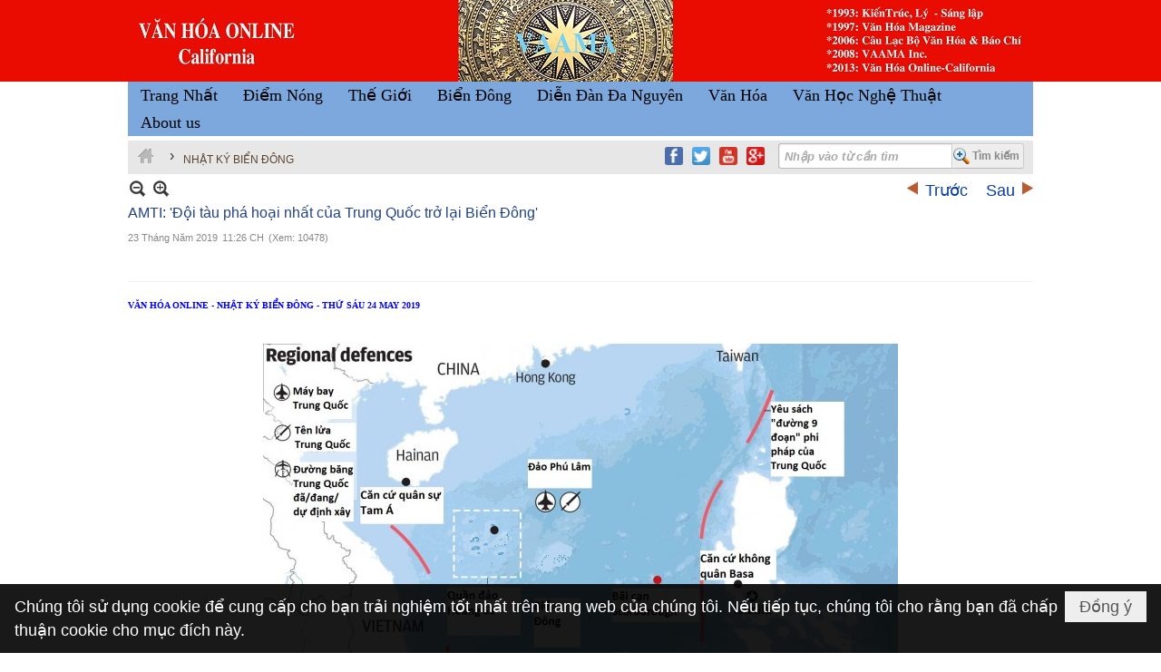

--- FILE ---
content_type: text/html; charset=utf-8
request_url: https://nhatbaovanhoa.com/p3357a9140/7/amti-doi-tau-pha-hoai-nhat-cua-trung-quoc-tro-lai-bien-dong-
body_size: 18804
content:
<!DOCTYPE html><html lang="vi-VN" data-culture="vi-VN" itemscope itemtype="http://schema.org/WebPage"><head><title>AMTI: &#39;Đội tàu phá hoại nhất của Trung Quốc trở lại Biển Đông&#39; - Nhật Ký Biển Đông - Nhật Báo Văn Hóa Online</title><meta http-equiv="Content-Type" content="text/html; charset=utf-8"><meta name="viewport" content="width=device-width, initial-scale=1.0, maximum-scale=5"><meta name="format-detection" content="telephone=no"><link href="https://nhatbaovanhoa.com/rss/3357/nhat-ky-bien-dong" rel="alternate" title="Nhật Báo Văn Hóa Online - Nhật Ký Biển Đông [RSS]" type="application/rss+xml"><meta id="mt_description" itemprop="description" content=""><meta id="mt_entitypage" itemprop="mainEntityOfPage" content="/"><meta property="og:type" content="article"><meta property="og:site_name" content="Nhật Báo Văn Hóa Online"><meta property="og:url" content="https://nhatbaovanhoa.com/a9140/amti-doi-tau-pha-hoai-nhat-cua-trung-quoc-tro-lai-bien-dong-"><meta itemprop="og:headline" content="AMTI: &#39;Đội tàu phá hoại nhất của Trung Quốc trở lại Biển Đông&#39;"><meta itemprop="og:description" content=""><meta property="og:image" content="https://nhatbaovanhoa.com/images/file/quee2xDg1ggBAORF/w600/image004.jpg"><meta property="og:title" content="AMTI: &#39;Đội tàu phá hoại nhất của Trung Quốc trở lại Biển Đông&#39;"><meta property="og:description" content=""><meta name="twitter:card" content="summary"><meta name="twitter:url" content="https://nhatbaovanhoa.com/a9140/amti-doi-tau-pha-hoai-nhat-cua-trung-quoc-tro-lai-bien-dong-"><meta name="twitter:title" content="AMTI: &#39;Đội tàu phá hoại nhất của Trung Quốc trở lại Biển Đông&#39;"><meta name="twitter:description" content=""><meta name="twitter:image" content="https://nhatbaovanhoa.com/images/file/quee2xDg1ggBAORF/w600/image004.jpg"><meta name="author" content="Nhật Báo Văn Hóa Online"><script async src="https://www.googletagmanager.com/gtag/js?id=G-QBYD32K1BX"></script><script> window.dataLayer = window.dataLayer || []; function gtag(){dataLayer.push(arguments);}  gtag('js', new Date());  gtag('config', 'G-QBYD32K1BX');</script>
<link href="/content/themes/owner/nhatbaovanhoa_com/css/BQDOALRdhdwbbOGrS0WMQ4kJ281LRYxDiQnbzUnZOWyQI-pf.fcss" rel="preload" as="style"><link href="/content/themes/owner/nhatbaovanhoa_com/css/DADUAoQs-j0AYXpa-U-0HjJDpmX5T7QeMkOmZRLRx4H1u_Oi.fcss" rel="preload" as="style"><link href="/content/themes/owner/nhatbaovanhoa_com/browser/AwBWAAn1wnNGVwyNpbrI2wryMwmlusjbCvIzCWbJMS6r6HLq.fcss" rel="preload" as="style"><link href="/content/themes/owner/nhatbaovanhoa_com/css/BQDOALRdhdwbbOGrS0WMQ4kJ281LRYxDiQnbzUnZOWyQI-pf.fcss" rel="stylesheet" type="text/css"><link href="/content/themes/owner/nhatbaovanhoa_com/css/DADUAoQs-j0AYXpa-U-0HjJDpmX5T7QeMkOmZRLRx4H1u_Oi.fcss" rel="stylesheet" type="text/css"><link href="/content/themes/owner/nhatbaovanhoa_com/browser/AwBWAAn1wnNGVwyNpbrI2wryMwmlusjbCvIzCWbJMS6r6HLq.fcss" rel="stylesheet" type="text/css"><noscript><link type="text/css" rel="stylesheet" href="/content/themes/owner/nhatbaovanhoa_com/css/AQAmAINPjKIJW47QTE4han0uQxpMTiFqfS5DGoNPjKIJW47Q.fcss"></noscript><link rel="canonical" href="https://nhatbaovanhoa.com/a9140/amti-doi-tau-pha-hoai-nhat-cua-trung-quoc-tro-lai-bien-dong-"><link rel="icon" sizes="192x192" href="https://nhatbaovanhoa.com/images/file/4HrEpyca0wgBAiw9/web-app-icon-nhat-bao-van-hoa-144x144.png"><link rel="icon" sizes="128x128" href="https://nhatbaovanhoa.com/images/file/4HrEpyca0wgBAiw9/w150/web-app-icon-nhat-bao-van-hoa-144x144.png"><link rel="apple-touch-icon" href="https://nhatbaovanhoa.com/images/file/4HrEpyca0wgBAiw9/web-app-icon-nhat-bao-van-hoa-144x144.png"><link rel="apple-touch-icon" sizes="76x76" href="https://nhatbaovanhoa.com/images/file/4HrEpyca0wgBAiw9/w100/web-app-icon-nhat-bao-van-hoa-144x144.png"><link rel="apple-touch-icon" sizes="120x120" href="https://nhatbaovanhoa.com/images/file/4HrEpyca0wgBAiw9/w150/web-app-icon-nhat-bao-van-hoa-144x144.png"><link rel="apple-touch-icon" sizes="152x152" href="https://nhatbaovanhoa.com/images/file/4HrEpyca0wgBAiw9/web-app-icon-nhat-bao-van-hoa-144x144.png"><meta name="apple-mobile-web-app-title" content="NB&#32;VAN&#32;HOA"><meta name="application-name" content="NB&#32;VAN&#32;HOA"><link rel="shortcut icon" type="image/x-icon" href="https://nhatbaovanhoa.com/images/file/1Rg1AncN0ggBABgW/favicon.jpg"><script id="script_loader_init">document.cookie='fn_screen='+window.innerWidth+'x'+window.innerHeight+'; path=/';if(!$)var _$=[],_$$=[],$=function(f){_$.push(f)},js_loader=function(f){_$$.push(f)}</script><script>(function(){var l=window.language,a={"message":"Thông báo","ok":"Đồng ý","cancel":"Hủy lệnh","close":"Đóng lại","enable_cookie":"Trình duyệt của bạn đã tắt cookie. Hãy chắc chắn rằng cookie được bật và thử lại.","":""};if(!l){l=window.language={}}for(var n in a){if(!l[n])l[n]=a[n]}})()</script><style>
body {}
body {}
.css_device_Mobile { background: #fff!important; }
.nw_menu_horizontal { background: #7da8dd!important; }
.nw_menu_horizontal .liMenu .aMenu { font-size: 20px !important; height: 30px !important; background: #7da8dd!important; color: #000000!important; }
.nw_menu_horizontal .liMenu.liMenuActive>.aMenu, .nw_menu_horizontal .liMenu.liMenuHover > .aMenu, .nw_menu_horizontal .liMenu:hover > .aMenu { background: #E7E7E8 !important; color: red !important; }
#css-menu-b .nw_menu_horizontal .liMenu .aMenu { font-size: 12px !important; }
.pd_description{font-family: UTM Times;}

.css-menuleft .nw_menu_vertical .liMenu .aMenu { color: #333333; font-size: 10px !important; font-weight: normal !important; padding: 0 0 0 5px !important;}
.css-menuleft .nw_menu_vertical .liMenu:hover > .aMenu { background-color: #FE0000 ; color: #fff!important; }
.css-menuleft .nw_menu_vertical .liMenu.liMenuActive > .aMenu { background-color: #FE0000 ; color: #fff!important; }
.css-menuleft .nw_menu_vertical .nw_menu_text {padding-top: 0;}

.nw_navigator .liNav { padding: 6px 5px 5px 0;}

.bb-box .nw_boxing .nw_boxing_title { background-color: #F7F7F7; }
.red-title .css-titlemedium a{font-size: 20px;}
.red-title .nw_boxing_title {background-color: #c85555;color: #fff;font-size: 12px;padding: 5px 5px 3px;}
.nw_search .nw_search_btn { background: url("/images/file/joIPlZMU0ggBAp09/icon-zoom.png") no-repeat scroll 0 center #EEEEEE; padding-left: 20px; padding-right: 2px; }

.css-more{font-size:14px;}
.css-titlemedium { margin-top: 5px; }
.css-titlemedium2 { height: auto !important; min-height: 60px; padding-bottom: 0px; }
.css-titlemedium3 {  }
.css-titlemedium3anhquanhta { min-height: 45px; }

.heightimages { display: block; width: 100%; height: auto; max-height: 225px; overflow: hidden; }
.heightimages2 { display: block; width: 100%; height: auto; max-height: 277px; overflow: hidden; }
.heightimages3 { display: block; width: 230px; height: 133px; max-height: 225px; overflow: hidden; }

.css-titlelarg2 a, .css-titlemedium a, .css-titlemedium3 a, .css-titlesub a { color: #0a3f9f !important; }
.css-titlelarg2 a:hover, .css-titlemedium a:hover, .css-titlemedium3 a:hover, .css-titlesub a:hover { color: #f00 !important; }
.css-titlemedium3 a { color: #505050; display: block; font-family: "Times New Roman",Times,serif; font-size: 22px; font-weight: 700; line-height: 1.2; padding-bottom: 5px; }
.css-titlemedium3anhquanhta { color: #505050; display: block; font-family: "Times New Roman",Times,serif; font-size: 22px; font-weight: 700; line-height: 1.2; padding-bottom: 5px; }

.css-titlelarg a { color: #0A3F9F;}
.css-titlelarg:hover a, .css-titlelarg a:hover { color: #f00!important;}

.css-titlelarg2 a:hover, .css-titlemedium a:hover, .css-titlemedium2 a:hover, .css-titlesub a:hover { color: #f00!important;}
.css-titlelarg2 a, .css-titlemedium a, .css-titlemedium2 a, .css-titlesub a{ color: #0A3F9F!important;}
.nw_analytics_visitor{font-size:16px;color:rgb(0,112,192);}

.nw-banner { position: relative; display: block;}
.pd_description.nw_zoomcontent.normal { font-size: 1rem; }
.pd_description img.imglazy, .pd_description img.imgcontent { border: 0px; }
.css-brief, .pl_list .pl_brief, body, html, form, ul, li, iframe, p { font-size: 1rem; }
.copyright_nav { font-size: 13px; }
.css-titlemediumhn {color: #505050;font-family: "Times New Roman",Times,serif;font-size: 1rem;font-weight: 700;line-height: 1.2;}
.css-titlemediumautodate {color: #333;font-family: "Times New Roman",Times,serif;font-size: 14px;line-height: 1.2; display: inline-block; padding-right: 5px;}
.box2 .pl_list .pl_col .pl_content .pl_title { min-height: 82px; }
.box-font-size a {
	font-size: 12px;
}

.box {
	display: flex;
	justify-content: space-between;
	flex-flow: row;
margin-bottom: 10px
}
.box-one {
	margin-right: 5px;
}
.box-two {
	margin-left: 5px;
}
.box-one, .box-two {
	flex-grow: 1;
width: 50%;
}
.title-box {
	background: #c85555;
	padding: 5px 7px;
}
.title-box a {
	color: #ededed !important;
	text-decoration: none;
	font-weight: 500;
}
.content-box {
	padding: 5px 7px 5px 0;
	height: 120px;
overflow: hidden;
}

@media (max-width: 639px) {
	.nw-mobile img{width:100%;margin-bottom: 10px;display: block;height: auto;}
.box{flex-flow: column;}
.content-box{height: auto;}
.box-one, .box-two{width: 100%;margin: 0;}
.css-titlemediumautodate > span {display: block;}
}
.css-brief, .pl_list .pl_brief, body, html, form, ul, li, iframe, p{font-size: 1.05rem;}
.nw_search {padding-right: 125px;}
.nw_search .nw_search_txt{width: 125%;font-weight: bold;}

.nw_menu_horizontal .liMenu .aMenu{padding: 0 14px 0;}

.box__title{font-size: 16px;font-weight: 600;text-align: center;border-top: 1px solid #ddd;border-right: 1px solid #ddd;border-left: 1px solid #ddd;padding: 3px 0;}
.box__col{display: flex;flex-wrap: wrap;justify-content: space-between;align-content: start;}
.qc__box_col{display: flex;flex-wrap: wrap;justify-content: space-around;}

.diemnongA{width: 100%; border: none}
.diemnongB{width: 100%; border: none;padding: 0 1em;}
.diemnongB p{padding: 5px 0;}
.qc__col__3{width: 33%;margin-bottom: 5px;max-height: 167px;overflow: hidden;}
.qc__col__5{margin-bottom: 5px;max-height: 108px;overflow: hidden;}
.clred{color: red;}
	.visible-mobile{display:none !important}
	.visible-tablet{display:none !important}
	.visible-classic{display:none !important}
</style><style>.nw_pagepost_hascontent_visible{display:block}.nw_pagepost_hascontent_hidden{display:none}</style></head><body class="lang_vi  css_device_Modern"><div id="meta_publisher" itemprop="publisher" itemscope itemtype="https://schema.org/Organization"><div itemprop="logo" itemscope itemtype="https://schema.org/ImageObject"><meta itemprop="url" content="https://nhatbaovanhoa.com/images/file/BRxA324N0ggBAG5T/nhat-bao-van-hoa-logo.jpg"><meta itemprop="width" content="200"><meta itemprop="height" content="59"></div><meta itemprop="name" content="Nhật&#32;Báo&#32;Văn&#32;Hóa&#32;Online"><meta itemprop="url" content="https://nhatbaovanhoa.com/"></div><div class="bg_body_head"><div></div></div><div class="bg_body"><div id="nw_root" class="nw_root"><div class="nw_lym_area nw_lym_container"><div class="nw_lym_row nw-banner" data-name="Row" id="nwwg_17" data-wid="17"><div class="nw_lym_area"><div class="nw_lym_row" data-name="Row" id="nwwg_49" data-wid="49"><div class="nw_lym_content"><div class="nw_widget" data-name="css" id="nwwg_535" data-wid="535"><div class="nw_boxing_padding nw_adspot nw_ver_adspotgroup" id="adspotgroup_id__535"><div class="nw_ver_adspotgroup_h"><div id="adspot_id__108"><div class="nw_async noscript" data-type="adspot" data-src="/banner/108/638926874823471370/635230020230823001"><noscript><iframe title="adv" class="adspot_iframe" src="/banner/108/638926874823471370/635230020230823001" style="border:0"></iframe></noscript></div><div class="clear"></div></div></div></div></div><div class="nw_widget" data-name="Banner" id="nwwg_97" data-wid="97"><div class="nw_boxing_padding nw_adspot nw_ver_adspotgroup" id="adspotgroup_id__97" style="height:90px"><div class="nw_ver_adspotgroup_h" style="width:1000px"><div id="adspot_id__1" style="width:1000px;height:90px"><div class="nw_async noscript" data-type="adspot" data-src="/banner/1/638919912401209276/635230020230823001"><noscript><iframe title="adv" class="adspot_iframe" src="/banner/1/638919912401209276/635230020230823001" style="border:0"></iframe></noscript></div><div class="clear"></div></div></div></div></div><div class="clear"></div></div></div><div class="clear"></div></div><div class="clear"></div></div><div class="nw_lym_row" style="margin:&#32;-5px&#32;0&#32;5px;" data-name="Row" id="nwwg_37" data-wid="37"><div class="nw_lym_area"><div class="nw_lym_row" style="margin-bottom:&#32;5px;margin-top:&#32;5px;" data-name="Row" id="nwwg_50" data-wid="50"><div class="nw_lym_content"><div class="nw_widget" data-name="Topmenu" id="nwwg_98" data-wid="98"><div class="nw_menu_horizontal nw_menu_popup"><div class="nw_boxing_padding nw_menu_container nw_menu_root"><ul class="ulMenu ulMenu_0"><li class="liMenu liMenuFirst"><a tabindex="0" class="aMenu" href="/" title="Trang Nhất"><span class="nw_menu_text">Trang Nhất</span></a></li><li class="liMenu"><a tabindex="0" class="aMenu" href="/p192/" target="_self" title="Điểm Nóng"><span class="nw_menu_text">Điểm Nóng</span></a></li><li class="liMenu"><a tabindex="0" class="aMenu" href="/p157/" target="_self" title="Thế Giới"><span class="nw_menu_text">Thế Giới</span></a></li><li class="liMenu"><a tabindex="0" class="aMenu" href="/p189/" target="_self" title="Biển Đông"><span class="nw_menu_text">Biển Đông</span></a></li><li class="liMenu"><a tabindex="0" class="aMenu" href="http://nhatbaovanhoa.com/p186/dien-dan-chinh-tri" target="_self" title="Diễn Đàn Đa Nguyên"><span class="nw_menu_text">Diễn Đàn Đa Nguyên</span></a></li><li class="liMenu"><a tabindex="0" class="aMenu" href="/p153/" target="_self" title="Văn Hóa"><span class="nw_menu_text">Văn Hóa</span></a></li><li class="liMenu"><a tabindex="0" class="aMenu" href="http://nhatbaovanhoa.com/p153/van-hoc-nghe-thuat" target="_self" title="Văn Học Nghệ Thuật"><span class="nw_menu_text">Văn Học Nghệ Thuật</span></a></li><li class="liMenu liMenuLast"><a tabindex="0" class="aMenu" href="https://nhatbaovanhoa.com/a13071/about-us" target="_self" title="About us"><span class="nw_menu_text">About us</span></a></li></ul><div class="clear"></div></div></div></div><div class="clear"></div></div></div><div class="nw_lym_row" data-name="Row" id="nwwg_99" data-wid="99"><div class="nw_lym_content"><div class="nw_widget" style="float:&#32;right;&#32;margin-top:&#32;3px;&#32;margin-right:&#32;3px;" data-name="Tìm&#32;kiếm&#32;vnvn" id="nwwg_100" data-wid="100"><div class="nw_boxing_padding"><div class="nw_search"><form action="/search" method="get"><input type="hidden" value="L3AzMzU3YTkxNDAvNy9hbXRpLWRvaS10YXUtcGhhLWhvYWktbmhhdC1jdWEtdHJ1bmctcXVvYy10cm8tbGFpLWJpZW4tZG9uZy0" name="r" > <input id="search_k" name="k" maxlength="48" class="textbox nw_search_txt" type="text" placeholder="Nhập vào từ cần tìm" > <input class="button nw_search_btn" type="submit" value="Tìm kiếm" > <label for="search_k" style="position: absolute; top: -5000px; left: -5000px; z-index:-1">Search</label><div class="clear"></div></form></div></div></div><div class="nw_widget" style="float:&#32;right;&#32;margin-top:7px;&#32;margin-right:&#32;10px;" data-name="Social" id="nwwg_316" data-wid="316"><div class="nw_boxing_padding nw_adspot nw_ver_adspotgroup" id="adspotgroup_id__316"><div class="nw_ver_adspotgroup_h"><div id="adspot_id__38"><div class="nw_async noscript" data-type="adspot" data-src="/banner/38/635593110051231653/635230020230823001"><noscript><iframe title="adv" class="adspot_iframe" src="/banner/38/635593110051231653/635230020230823001" style="border:0"></iframe></noscript></div><div class="clear"></div></div></div></div></div><div class="nw_widget" data-name="Thanh&#32;điều&#32;hướng" id="nwwg_101" data-wid="101"><div class="nw_navigator" role="navigation" aria-label="Thanh điều hướng"><ul class="ulNav"><li class="liNav liHome"><a class="aNav" href="/"><span class="aNavText">Trang nhà</span></a></li><li class="liSeperator">›</li><li class="liNav liNavFirst liNavLast liNavActive"><a class="aNav" href="/p3357/nhat-ky-bien-dong" title="Nhật Ký Biển Đông"><span class="aNavText">Nhật Ký Biển Đông</span></a></li></ul><div class="clear"></div></div></div><div class="clear"></div></div></div><div class="clear"></div></div><div class="clear"></div></div><div class="nw_lym_row" data-name="Row" id="nwwg_36" data-wid="36"><div class="nw_lym_area"><div class="nw_lym_row" data-name="Row" id="nwwg_51" data-wid="51"><div class="nw_lym_content"><div class="nw_widget" data-name="Content" id="nwwg_25" data-wid="25"><div role="article" itemscope itemtype="http://schema.org/Article" itemref="meta_publisher mt_entitypage"><a id="pDetail" rel="nofollow" href="/a9140/amti-doi-tau-pha-hoai-nhat-cua-trung-quoc-tro-lai-bien-dong-" title="AMTI:&#32;&#39;Đội&#32;tàu&#32;phá&#32;hoại&#32;nhất&#32;của&#32;Trung&#32;Quốc&#32;trở&#32;lại&#32;Biển&#32;Đông&#39;" itemprop="url"></a><div class="nw_post_detail_container nw_post_detail_container_brief"><div class="nw_post_detail pd_printable" id="pd_detail_9140"><div id="dltp_image" itemprop="image" itemscope itemtype="https://schema.org/ImageObject"><meta itemprop="url" content="/images/file/quee2xDg1ggBAORF/image004.jpg"><meta itemprop="width" content="700"><meta itemprop="height" content="610"></div><div class="pd_header"><div class="pd_header_content"><div class="pd_tools pd_tools_top"><div class="pd_nextback"><a class="prevpost" href="/p3357a9149/7/phi-cong-hai-quan-uc-bi-chieu-laser-tren-bien-dong" title="Trước"><span class="icon"></span>Trước</a><a class="nextpost" href="/p3357a9126/7/coc-tq-muon-day-nhah-de-my-khong-can-thiep-vao-bien-dong" title="Sau"><span class="icon"></span>Sau</a></div><div class="pd_zoom noscript"><a class="zoomin" title="Thu nhỏ" onclick="return news.zoomin()"><span class="icon"></span></a><a class="zoomout" title="Phóng to" onclick="return news.zoomout()"><span class="icon"></span></a></div><div class="clear"></div></div><div class="pd_title"><h1 id="dltp_name" itemprop="name headline">AMTI: &#39;Đội tàu phá hoại nhất của Trung Quốc trở lại Biển Đông&#39;</h1></div><div class="pd_info"><span class="pd_date">23 Tháng Năm 2019</span><span class="pd_time">11:26 CH</span><span class="pd_view">(Xem: 10478)</span><time id="dltp_date" itemprop="datePublished dateModified" datetime="2019-05-23"></time></div><div class="noscript nw_addthis_container nw_addthis_container_16" data-html="&lt;div addthis:url=&quot;https://nhatbaovanhoa.com/a9140/amti-doi-tau-pha-hoai-nhat-cua-trung-quoc-tro-lai-bien-dong-&quot; addthis:title=&quot;AMTI: &amp;#39;Đội tàu phá hoại nhất của Trung Quốc trở lại Biển Đông&amp;#39;&quot; addthis:description=&quot;&quot; class=&quot;addthis_toolbox addthis_default_style addthis_16x16_style&quot;&gt;&lt;a class=&quot;addthis_button_facebook&quot;&gt;&lt;/a&gt;&lt;a class=&quot;addthis_button_gmail&quot;&gt;&lt;/a&gt;&lt;a class=&quot;addthis_button_google_plusone_share&quot;&gt;&lt;/a&gt;&lt;a class=&quot;addthis_button_compact&quot;&gt;&lt;/a&gt;&lt;/div&gt;"></div><div class="clear"></div></div></div><div class="pd_description nw_zoomcontent normal"><div><div itemprop="description"><p><span style="font-size: 10px; font-weight: bold; color: #0000ff;">VĂN HÓA ONLINE - NHẬT KÝ BIỂN ĐÔNG - THỨ SÁU 24 MAY 2019</span></p><br ><p><a href="/images/file/quee2xDg1ggBAORF/image004.jpg"><img src="/images/site/blank.png" style="float: none; clear: both; margin: 5px auto; width: 700px; display: block;" class="nw-img-responsive imglazy imgcontent" data-info="700,610" alt="image004" title="image004" width="700" height="610" data-original="/images/file/quee2xDg1ggBAORF/image004.jpg"><noscript><img src="/images/file/quee2xDg1ggBAORF/image004.jpg" style="float: none; clear: both; margin: 5px auto; width: 700px; display: block;" class="nw-img-responsive" data-info="700,610" alt="image004" title="image004" width="700" height="610"></noscript></a><a href="/images/file/hSL2PxHg1ggBACUJ/image005.jpg"><img src="/images/site/blank.png" style="float: none; clear: both; margin: 5px auto; width: 624px; display: block;" class="nw-img-responsive imglazy imgcontent" data-info="624,559" alt="image005" title="image005" width="624" height="559" data-original="/images/file/hSL2PxHg1ggBACUJ/image005.jpg"><noscript><img src="/images/file/hSL2PxHg1ggBACUJ/image005.jpg" style="float: none; clear: both; margin: 5px auto; width: 624px; display: block;" class="nw-img-responsive" data-info="624,559" alt="image005" title="image005" width="624" height="559"></noscript></a></p><br ><p><span><b>- Chiến hạm Mỹ dày đặc biển tây Philippines canh phòng Scarborough</b></span></p><br ><p><span style="font-size: 30px;"><b>AMTI: 'Đội tàu phá hoại nhất của Trung Quốc trở lại Biển Đông' </b></span></p><br ><p>23/05/2019</p><a href="/images/file/OOA7QhHg1ggBAMwE/image006.jpg"><img src="/images/site/blank.png" style="float: none; clear: both; margin: 5px auto; width: 800px; display: block;" class="nw-img-responsive imglazy imgcontent" data-info="1023,575" alt="image006" title="image006" width="800" height="450" data-original="/images/file/OOA7QhHg1ggBAMwE/w800/image006.jpg"><noscript><img src="/images/file/OOA7QhHg1ggBAMwE/w800/image006.jpg" style="float: none; clear: both; margin: 5px auto; width: 800px; display: block;" class="nw-img-responsive" data-info="1023,575" alt="image006" title="image006" width="800" height="450"></noscript></a><br ><p align="center"><i> </i><i>Bãi cạn Scarborough.</i><b><i></i></b></p><br ><p>Quân đội Philippines cần kiểm chứng tin tức cho rằng đội tàu khai thác trai tượng khổng lồ của Trung Quốc đã trở lại Biển Đông, hãng truyền thông ABS-CBN của Philippines dẫn nguồn từ Phủ Tổng thống (Malacañang) cho biết hôm 21/5.</p><br ><p>Trước đó, Sáng kiến Minh bạch Hàng hải châu Á (AMTI) thuộc Trung tâm Nghiên cứu Chiến lược Quốc tế (CSIS) có trụ sở ở Washington D.C. cho biết các hình ảnh vệ tinh mà họ có được cho thấy các đội tàu khai thác trai tượng của Trung Quốc đã trở lại Biển Đông trong khu vực mà Philippines tuyên bố có chủ quyền ‘trong vòng sáu tháng vừa qua’.</p><br ><p>“Đây là lần đầu tiên tôi nghe về việc này và tôi cho rằng Bộ Tư lệnh Miền Tây cần kiểm chứng sự việc và chuyển qua cho Bộ trưởng Ngoại giao để cho cơ quan này có thể có bất cứ hành động gì về vấn đề này,” phát ngôn nhân Phủ Tổng thống Salvador Panelo phát biểu trong một cuộc họp báo.</p><br ><p>Trở lại ồ ạt</p><br ><p>Hồi tháng trước, các ngư dân Philippine trình báo rằng ngư dân Trung Quốc đang khai thách ồ ạt loại trai tượng ở Bãi cạn Scarborough mà Manila tuyên bố có chủ quyền nhưng đã bị Trung Quốc giành lấy quyền kiểm soát từ năm 2012.</p><br ><p>Bộ trưởng Ngoại giao Philippine Teodoro Locsin Jr. trước đó đã nói rằng nước ông sẽ có hành động pháp lý với Trung Quốc về việc khai thác trai tượng ở bãi cạn giàu tài nguyên này.</p><br ><p>Báo cáo của AMTI cho thấy các đội tàu khai thác trai tượng Trung Quốc đang hoạt động thường xuyên ở bãi cạn Scarborough nhưng ‘không có bằng chứng rõ ràng’ cho thấy ngư dân Trung Quốc cũng đang khai thác trai tượng ở quần đảo Trường Sa.</p><br ><p>Sự trở lại ồ ạt của các đội tàu khai thác vào lúc này sau diễn ra sau khi Trung Quốc có sự giảm mạnh các hoạt động từ năm 2016 cho đến cuối năm 2018, theo AMTI.</p><br ><p>Những đội tàu này hoạt động theo hình thức là hàng chục tàu đánh bắt nhỏ đi cùng với một vài tàu mẹ cỡ lớn. Chúng phá hủy những dải san hô rộng lớn để bắt trai tượng vốn đang nằm trong diện khẩn nguy. Vỏ của những con trai tượng này sau đó sẽ được đưa trở lại tỉnh Hải Nam nơi mỗi chiếc vỏ sẽ được bán với giá hàng ngàn đô la Mỹ trong thị trường đồ trang sức rất sôi động.</p><br ><p>Mặt hàng đắt tiền</p><br ><p>Loài trai tượng có vỏ có thể đạt tới chiều dài một mét, có trọng lượng trên 200 kg và có thể sống trên trăm tuổi. Người dân Trung Quốc xem đây là ‘vàng trắng của biển cả’ do giá của nó trong vòng bốn năm qua đã tăng đột biến đến nỗi nhiều ngư dân Trung Quốc đã từ bỏ cánh đánh bắt hải sản truyền thống.</p><br ><p>Vỏ của loài trai tượng khồng lồ đã đạt được vị thế là mặt hàng xa xỉ trên thị trường Trung Quốc. Đó cũng là một cách để giữ gìn của cải và khoản đầu tư sinh lợi cao. Các mặt hàng nữ trang được chế tác từ vỏ loài này thậm chí còn được ca ngợi là đem lại cho người đeo năng lực siêu nhiên và cải thiện sức khỏe. Do đó, vỏ trai tượng đối với người Trung Quốc giống như ngà voi, ngọc trai, ngọc bích và vi cá với tất cả những lời đồn thổi phi lý về lợi ích của chúng nhập làm một.</p><br ><p>Mặt khác, các sản phẩm làm từ vỏ trai tượng rất khó có thể làm giả. Sản phẩm thật có những lớp tăng trưởng bất thường, mịn với màu sắc khác biệt tinh tế vốn có thể dễ dàng nhìn thấy dưới kính hiển vi thông thường. Một cặp vỏ ốc cao cấp có thể được bán với giá lên đến một triệu nhân dân tệ, tức tương đương 150.000 đô la Mỹ.</p><br ><p>Khai thác kiểu tàn phá</p><br ><p>AMTI cho biết kể từ cuối năm 2018, các hình ảnh vệ tinh cho thấy các đội tàu này hoạt động thường xuyên ở bãi cạn Scarborough và trên khắp Quần đảo Hoàng Sa, bao gồm cả bãi Châu Viên (Bombay Reef).</p><br ><p>Cũng theo cơ quan này thì từ năm 2012 cho đến 2015, các ngư dân khai thác trai tượng của Trung Quốc đã làm hư hại hay phá hủy ít nhất 28 bãi san hô trên khắp Biển Đông.</p><br ><p>Phương pháp khai thác điển hình của các ngư dân săn trộm này là neo tàu lại rồi kéo những thanh trụ dài của động cơ đặt bên thành tàu qua bề mặt dải san hô để phá vỡ chúng giúp cho họ có thể dễ dàng lấy lên các con trai tượng khổng lồ. Hậu quả sinh thái là tàn khốc. Vì lẽ đó, trong vụ kiện của Philippines nhằm vào Trung Quốc hồi năm 2016, Tòa Trọng tài Thường trực cho rằng Bắc Kinh đã vi phạm các nghĩa vụ của họ phải bảo vệ môi trường biển theo luật pháp quốc tế.</p><br ><p>Khi đó ông John McManus thuộc Đại học Miami, người ra làm chứng với tư cách chuyên gia tại phiên tòa, đã trình bày về diện tích hơn 25.000 mẫu bề mặt san hô nước nông bị thiệt hại do hành động khai thác trai tượng của Trung Quốc gây ra cho đến năm 2016, so với 15.000 mẫu bị tàn phá do việc bồi đắp và xây dựng đảo nhân tạo của Trung Quốc.</p><br ><p>Bắc Kinh dung dưỡng?</p><br ><p>Theo AMTI thì trước đây cũng như bây giờ, giới chức Trung Quốc đều biết về hành động phá hoại này của ngư dân của họ và dường như dung dưỡng cho hoạt động của những đội tàu này. Các hình ảnh vệ tinh cho thấy các tàu khai thác trai tượng của Trung Quốc đã hoạt động thường xuyên tại bãi Châu Viên trong Quần đảo Hoàng Sa kể từ cuối năm 2018 mà bằng chứng rõ nhất là những cột trầm tích có thể nhìn thấy được. Những cột trầm tích này, cùng với những vết sẹo lan ra rộng khắp bề mặt dải san hô, là những dấu hiệu rõ ràng của cách dùng các thanh trụ đào bới xuống để khai thác vỏ trai tượng. Và tất cả những hoạt động này diễn ra bất chấp Trung Quốc đã thiết lập Trạm ‘Ocean E’ trên bãi Châu Viên hồi tháng 7 vừa rồi với khả năng giám sát vốn cho phép nó gửi các thông tin về các hoạt động gần bãi san hô cho giới chức Trung Quốc ở Hoàng Sa.</p><br ><p>Còn tại bãi cạn Scarborough, các rạn san hô ở đây đã bị tổn hại ở quy mô lớn trong giai đoạn khai thác vỏ trai tượng ban đầu cho đến năm 2016. Tuy nhiên các hình ảnh hồi tháng 12 năm 2018 cho thấy một số lượng lớn các tàu khai thác trai tượng đã trở lại hoạt động.</p><br ><p>Khi so sánh những hình ảnh chụp vào thời điểm tháng 12 và tháng 3, AMTI đã nhận ra những vết loang lổ mới trên dải san hô do hoạt động khai thác mới đây.</p><br ><p>Cách khai thác mới</p><br ><p>Bãi cạn Scarborough cũng cho thấy bằng chứng đầu tiên về một cách khai thác khác của ngư dân Trung Quốc ở những bề mặt san hô sâu hơn mà những thanh trụ không thể với tới. Hồi tháng Tư, một nhóm các nhà làm phim của ABS-CBN đã đến bãi cạn Scarborough và quay được cảnh những chiếc tàu Trung Quốc sử dụng những chiếc ống gắn với động cơ trên tàu để khai thác trai tượng. Cách khai thác này làm khuấy động trầm tích ở những vùng biển xung quanh. Và cũng như ở bãi Châu Viên, có bằng chứng rõ ràng cho thấy giới chức Trung Quốc biết rõ và dung dưỡng cho những hành động khai thác tàn phá môi trường này. Đài ABS-CBN đã quy được hình ảnh lực lượng tuần duyên Trung Quốc, vốn duy trì sự hiện diện thường trực ở Scarborough, đến thăm những chiếc tàu khai thác này.</p><br ><p>Các nhà làm phim của ABS-CBN cũng quay được những đống vỏ trai tượng lớn được để trên khắp bãi san hô để sau đó các tàu các đến thu gom, trong khi hình ảnh vệ tinh từ tháng Ba dường như cho thấy những đống vỏ trai tượng này dưới những đốm trắng bất thường nằm rải rác vốn không thấy có trong những hình ảnh trước.</p><br ><p>Tuy nhiên, ở quần đảo Trường Sa, AMTI không tìm thấy bằng chứng rõ ràng về hành vi khai thác mới. Nhưng cách khai thác mới mà ngư dân Trung Quốc áp dụng ở bãi cạn Scarborough cho thấy ngày càng khó hơn để ghi lại những hoạt động của đội tàu Trung Quốc. Không giống như những thanh trụ gây ra những vết sẹo trên bề mặt san hô ở nước cạn, những máy bơm nước áp lực cao ở những vùng biển sâu hơn gây ra những thiệt hại khó có thể thấy được trong những hình ảnh vệ tinh, theo giải thích của AMTI. Điều này có nghĩa là nhiều hoạt động khai thác của ngư dân Trung Quốc trên Biển Đông không được bên ngoài biết đến.</p><br ><p>Tập Cận Bình khuyến khích?</p><br ><p>Trong một bài báo trên tờ Diplomat hồi đầu năm 2016, nhà báo Victor Robert Lee cho biết rằng mặc dù loài trai tượng là loài khẩn nguy và việc buôn bán chúng bị cấm theo luật pháp quốc tế và theo luật pháp Trung Quốc trên danh nghĩa, nhưng hành động khai thác chúng của các ngư dân Trung Quốc trong nhiều trường hợp diễn ra với sự có mặt của các tàu tuần duyên Trung Quốc hay trên những bãi san hô do hải quân của Giải phóng Quân Trung Quốc chiếm giữ.</p><br ><p>Trong khi đó, nhiều công dân mạng Trung Quốc đã bày tỏ sự ủng hộ với việc khai thác này với lập luận rằng ‘những ngư dân Hải Nam khai thác trai tượng ở Nam Hải đang đảm bảo cho chủ quyền của Trung Quốc’.</p><br ><p>Tác giả bài báo đã đưa ra dẫn chứng là trước khi Trung Quốc tiến hành các hoạt động bồi đắp đảo gây tranh cãi ở các bãi Chữ Thập, Subi và bãi Vành Khăn hồi năm 2014 và 2015 đã có làn sóng những tàu cá Trung Quốc đã gây ra những những vết sẹo hình vòng cung trên khắp những dải san hô rộng lớn ‘như thể là ngư dân Trung Quốc được phát tín hiệu được phép thu gom chiến lợi phẩm trước khi những bãi san hô này vĩnh viễn bị nhấn chìm dưới hàng triệu tấn cát. Do đó việc khai thác tàn phá san hô này không chỉ gây quan ngại về hậu quả môi trường mà nó còn cho thấy nơi nào Trung Quốc đang nhắm đến kế tiếp để xây đảo nhân tạo.</p><br ><p>Trang mua hàng trực tuyến của Trung Quốc Alibaba có hàng chục trang chyên về các sản phẩm được chế tác từ vỏ trai tượng, từ vòng tay cho đến dây chuyền cho đến một cặp vỏ còn nguyên.</p><br ><p>Theo nhà báo Victor Robert Lee thì chính phủ Trung Quốc đã khuyến khích ngành khai thác vỏ trai tượng bất chấp tính bất hợp pháp của nó như là một cách để thúc đẩy kinh tế của ‘Thành phố Tam Sa’.</p><br ><p>Hồi tháng Tư năm 2013, Chủ tịch Trung Quốc Tập Cận Bình đã có một chuyến viếng thăm được đưa tin rộng rãi đến cảng Đầm Môn trên đảo Hải Nam trong một hành động được xem là gửi lời cảnh báo đến các nước khác về tranh chấp chủ quyền của Trung Quốc. Lúc đó, ông Tập đã lên thăm một chiếc tàu cá vốn đã từng bị chặn giữ ở Palau hồi năm 2012 về tội đánh bắt bất hợp pháp khiến cho 25 ngư dân Trung Quốc bị bắt giữ và một người bị cảnh sát Palau bắn chết. Tin tức cho rằng các ngư dân này lúc đó đang săn trộm trai tượng.</p><br ><p>Ông Tập đã được Tân Hoa Xã dẫn lời nói với các ngư dân lúc đó là: “Đảng và Nhà nước sẽ nỗ lực hơn để giúp đỡ cho quý vị…” (theo VOA)</p></div><div class="clear"></div></div></div><div class="pd_footer"><div class="pd_tools pd_tools_bottom"><div class="pd_nextback"><a class="prevpost" href="/p3357a9149/7/phi-cong-hai-quan-uc-bi-chieu-laser-tren-bien-dong" title="Trước"><span class="icon"></span>Trước</a><a class="nextpost" href="/p3357a9126/7/coc-tq-muon-day-nhah-de-my-khong-can-thiep-vao-bien-dong" title="Sau"><span class="icon"></span>Sau</a></div><div class="pd_prints noscript"><a class="print" href="/print#pd_detail_9140" title="In Trang" target="_blank"><span class="icon"></span>In Trang</a></div></div><div class="clear"></div></div><div class="clear"></div></div></div></div><div class="nw_post_detail_seperator"></div><a id="plist" title="plist" href="#" rel="nofollow"></a><div class="nw_post_list_container"><div class="nw_post_paging nw_post_paging_top"><div class="paging_full"><a class="firstpage" href="/p3357a9140/1/amti-doi-tau-pha-hoai-nhat-cua-trung-quoc-tro-lai-bien-dong-#plist" title="Trang đầu"><span class="icon"></span><span class="text">Trang đầu</span></a><a class="prevpage" href="/p3357a9140/6/amti-doi-tau-pha-hoai-nhat-cua-trung-quoc-tro-lai-bien-dong-#plist" title="Trang trước"><span class="icon"></span><span class="text">Trang trước</span></a><a class="pageitem" href="/p3357a9140/4/amti-doi-tau-pha-hoai-nhat-cua-trung-quoc-tro-lai-bien-dong-#plist" title="4">4</a><a class="pageitem" href="/p3357a9140/5/amti-doi-tau-pha-hoai-nhat-cua-trung-quoc-tro-lai-bien-dong-#plist" title="5">5</a><a class="pageitem" href="/p3357a9140/6/amti-doi-tau-pha-hoai-nhat-cua-trung-quoc-tro-lai-bien-dong-#plist" title="6">6</a><a class="pageitem pageactive" href="/p3357a9140/7/amti-doi-tau-pha-hoai-nhat-cua-trung-quoc-tro-lai-bien-dong-#plist" title="7">7</a><a class="pageitem" href="/p3357a9140/8/amti-doi-tau-pha-hoai-nhat-cua-trung-quoc-tro-lai-bien-dong-#plist" title="8">8</a><a class="pageitem" href="/p3357a9140/9/amti-doi-tau-pha-hoai-nhat-cua-trung-quoc-tro-lai-bien-dong-#plist" title="9">9</a><a class="pageitem" href="/p3357a9140/10/amti-doi-tau-pha-hoai-nhat-cua-trung-quoc-tro-lai-bien-dong-#plist" title="10">10</a><a class="nextpage" href="/p3357a9140/8/amti-doi-tau-pha-hoai-nhat-cua-trung-quoc-tro-lai-bien-dong-#plist" title="Trang sau"><span class="icon"></span><span class="text">Trang sau</span></a><a class="lastpage" href="/p3357a9140/25/amti-doi-tau-pha-hoai-nhat-cua-trung-quoc-tro-lai-bien-dong-#plist" title="Trang cuối"><span class="icon"></span><span class="text">Trang cuối</span></a><div class="clear"></div></div></div><div class="nw_post_list"><div class="nw_post_list_brief"><div class="pl_list pl_list_col_1" role="list"><div class="pl_row pl_row_1 pl_row_first"><div class="pl_row_c"><div class="pl_col pl_col_1" style="width:100%" role="listitem"><div role="figure" itemscope itemtype="http://schema.org/Article" data-id="9301" class="pl_content pl_content_first" itemref="meta_publisher mt_entitypage"><div class="pl_thumbnail"><div class="pl_thumbnail_border"><a target="_self" title="Malaysia phóng tên lửa diệt hạm ở nam Biển Đông" class="nw_image" itemprop="url" href="/p3357a9301/7/malaysia-phong-ten-lua-diet-ham-o-nam-bien-dong" style="width:150px;"><img class="imglazy" src="/images/site/blank.png" data-original="/images/file/_SPavugL1wgBAPc1/w150/image005.jpg" title="image005" alt="image005" width="150" height="90" data-info="500,300"><noscript><img itemprop="thumbnailUrl" src="/images/file/_SPavugL1wgBAPc1/w150/image005.jpg" title="image005" alt="image005" width="150" height="90" data-info="500,300"></noscript><div itemprop="image" itemscope itemtype="https://schema.org/ImageObject"><meta itemprop="url" content="/images/file/_SPavugL1wgBAPc1/w150/image005.jpg"><meta itemprop="width" content="150"><meta itemprop="height" content="90"></div></a></div></div><div class="pl_title"><h2 itemprop="name headline"><a itemprop="url" target="_self" title="Malaysia phóng tên lửa diệt hạm ở nam Biển Đông" class="pl_atitle" href="/p3357a9301/7/malaysia-phong-ten-lua-diet-ham-o-nam-bien-dong">Malaysia phóng tên lửa diệt hạm ở nam Biển Đông</a></h2></div><span class="pl_date">18 Tháng Bảy 2019</span><span class="pl_view">(Xem: 10603)</span><div class="pl_brief" itemprop="description"></div><div class="pl_readmore"><a itemprop="url" target="_self" title="Malaysia phóng tên lửa diệt hạm ở nam Biển Đông" href="/p3357a9301/7/malaysia-phong-ten-lua-diet-ham-o-nam-bien-dong"><span class="icon"></span>Đọc thêm</a></div><time itemprop="datePublished dateModified" datetime="2019-07-18"></time><div class="clear"></div></div></div></div><div class="clear"></div></div><div class="pl_row pl_row_2"><div class="pl_row_c"><div class="pl_col pl_col_1" style="width:100%" role="listitem"><div role="figure" itemscope itemtype="http://schema.org/Article" data-id="9281" class="pl_content" itemref="meta_publisher mt_entitypage"><div class="pl_thumbnail"><div class="pl_thumbnail_border"><a target="_self" title="Đài Loan bảo vệ thương vụ mua vũ khí của Mỹ" class="nw_image" itemprop="url" href="/p3357a9281/7/dai-loan-bao-ve-thuong-vu-mua-vu-khi-cua-my" style="width:150px;"><img class="imglazy" src="/images/site/blank.png" data-original="/images/file/gVAIFc4I1wgBAP0r/w150/image015.jpg" title="image015" alt="image015" width="150" height="85" data-info="1024,578"><noscript><img itemprop="thumbnailUrl" src="/images/file/gVAIFc4I1wgBAP0r/w150/image015.jpg" title="image015" alt="image015" width="150" height="85" data-info="1024,578"></noscript><div itemprop="image" itemscope itemtype="https://schema.org/ImageObject"><meta itemprop="url" content="/images/file/gVAIFc4I1wgBAP0r/w150/image015.jpg"><meta itemprop="width" content="150"><meta itemprop="height" content="85"></div></a></div></div><div class="pl_title"><h2 itemprop="name headline"><a itemprop="url" target="_self" title="Đài Loan bảo vệ thương vụ mua vũ khí của Mỹ" class="pl_atitle" href="/p3357a9281/7/dai-loan-bao-ve-thuong-vu-mua-vu-khi-cua-my">Đài Loan bảo vệ thương vụ mua vũ khí của Mỹ</a></h2></div><span class="pl_date">14 Tháng Bảy 2019</span><span class="pl_view">(Xem: 9912)</span><div class="pl_brief" itemprop="description"></div><div class="pl_readmore"><a itemprop="url" target="_self" title="Đài Loan bảo vệ thương vụ mua vũ khí của Mỹ" href="/p3357a9281/7/dai-loan-bao-ve-thuong-vu-mua-vu-khi-cua-my"><span class="icon"></span>Đọc thêm</a></div><time itemprop="datePublished dateModified" datetime="2019-07-14"></time><div class="clear"></div></div></div></div><div class="clear"></div></div><div class="pl_row pl_row_3"><div class="pl_row_c"><div class="pl_col pl_col_1" style="width:100%" role="listitem"><div role="figure" itemscope itemtype="http://schema.org/Article" data-id="9254" class="pl_content" itemref="meta_publisher mt_entitypage"><div class="pl_thumbnail"><div class="pl_thumbnail_border"><a target="_self" title="Tàu ngầm Nga bốc cháy &#39;bất thường&#39;, Putin cho điều tra" class="nw_image" itemprop="url" href="/p3357a9254/7/tau-ngam-nga-boc-chay-bat-thuong-putin-cho-dieu-tra" style="width:150px;"><img class="imglazy" src="/images/site/blank.png" data-original="/images/file/_Qhitx0B1wgBAL4c/w150/image017.jpg" title="image017" alt="image017" width="150" height="84" data-info="586,329"><noscript><img itemprop="thumbnailUrl" src="/images/file/_Qhitx0B1wgBAL4c/w150/image017.jpg" title="image017" alt="image017" width="150" height="84" data-info="586,329"></noscript><div itemprop="image" itemscope itemtype="https://schema.org/ImageObject"><meta itemprop="url" content="/images/file/_Qhitx0B1wgBAL4c/w150/image017.jpg"><meta itemprop="width" content="150"><meta itemprop="height" content="84"></div></a></div></div><div class="pl_title"><h2 itemprop="name headline"><a itemprop="url" target="_self" title="Tàu ngầm Nga bốc cháy &#39;bất thường&#39;, Putin cho điều tra" class="pl_atitle" href="/p3357a9254/7/tau-ngam-nga-boc-chay-bat-thuong-putin-cho-dieu-tra">Tàu ngầm Nga bốc cháy &#39;bất thường&#39;, Putin cho điều tra</a></h2></div><span class="pl_date">05 Tháng Bảy 2019</span><span class="pl_view">(Xem: 9824)</span><div class="pl_brief" itemprop="description"></div><div class="pl_readmore"><a itemprop="url" target="_self" title="Tàu ngầm Nga bốc cháy &#39;bất thường&#39;, Putin cho điều tra" href="/p3357a9254/7/tau-ngam-nga-boc-chay-bat-thuong-putin-cho-dieu-tra"><span class="icon"></span>Đọc thêm</a></div><time itemprop="datePublished dateModified" datetime="2019-07-05"></time><div class="clear"></div></div></div></div><div class="clear"></div></div><div class="pl_row pl_row_4"><div class="pl_row_c"><div class="pl_col pl_col_1" style="width:100%" role="listitem"><div role="figure" itemscope itemtype="http://schema.org/Article" data-id="9243" class="pl_content" itemref="meta_publisher mt_entitypage"><div class="pl_thumbnail"><div class="pl_thumbnail_border"><a target="_self" title="TQ phóng thử tên lửa đạn đạo chống hạm trên Biển Đông?" class="nw_image" itemprop="url" href="/p3357a9243/7/tq-phong-thu-ten-lua-dan-dao-chong-ham-tren-bien-dong-" style="width:150px;"><img class="imglazy" src="/images/site/blank.png" data-original="/images/file/rQPlzH__1ggBAExd/w150/image006.jpg" title="image006" alt="image006" width="150" height="74" data-info="660,325"><noscript><img itemprop="thumbnailUrl" src="/images/file/rQPlzH__1ggBAExd/w150/image006.jpg" title="image006" alt="image006" width="150" height="74" data-info="660,325"></noscript><div itemprop="image" itemscope itemtype="https://schema.org/ImageObject"><meta itemprop="url" content="/images/file/rQPlzH__1ggBAExd/w150/image006.jpg"><meta itemprop="width" content="150"><meta itemprop="height" content="74"></div></a></div></div><div class="pl_title"><h2 itemprop="name headline"><a itemprop="url" target="_self" title="TQ phóng thử tên lửa đạn đạo chống hạm trên Biển Đông?" class="pl_atitle" href="/p3357a9243/7/tq-phong-thu-ten-lua-dan-dao-chong-ham-tren-bien-dong-">TQ phóng thử tên lửa đạn đạo chống hạm trên Biển Đông?</a></h2></div><span class="pl_date">02 Tháng Bảy 2019</span><span class="pl_view">(Xem: 10256)</span><div class="pl_brief" itemprop="description"></div><div class="pl_readmore"><a itemprop="url" target="_self" title="TQ phóng thử tên lửa đạn đạo chống hạm trên Biển Đông?" href="/p3357a9243/7/tq-phong-thu-ten-lua-dan-dao-chong-ham-tren-bien-dong-"><span class="icon"></span>Đọc thêm</a></div><time itemprop="datePublished dateModified" datetime="2019-07-02"></time><div class="clear"></div></div></div></div><div class="clear"></div></div><div class="pl_row pl_row_5"><div class="pl_row_c"><div class="pl_col pl_col_1" style="width:100%" role="listitem"><div role="figure" itemscope itemtype="http://schema.org/Article" data-id="9232" class="pl_content" itemref="meta_publisher mt_entitypage"><div class="pl_thumbnail"><div class="pl_thumbnail_border"><a target="_self" title="Chiến đấu cơ Trung cộng áp sát chiến hạm Canada đi qua eo Đài Loan" class="nw_image" itemprop="url" href="/p3357a9232/7/chien-dau-co-trung-cong-ap-sat-chien-ham-canada-di-qua-eo-dai-loan" style="width:150px;"><img class="imglazy" src="/images/site/blank.png" data-original="/images/file/XeQEipP71ggBAH4m/w150/image006.jpg" title="image006" alt="image006" width="150" height="92" data-info="660,406"><noscript><img itemprop="thumbnailUrl" src="/images/file/XeQEipP71ggBAH4m/w150/image006.jpg" title="image006" alt="image006" width="150" height="92" data-info="660,406"></noscript><div itemprop="image" itemscope itemtype="https://schema.org/ImageObject"><meta itemprop="url" content="/images/file/XeQEipP71ggBAH4m/w150/image006.jpg"><meta itemprop="width" content="150"><meta itemprop="height" content="92"></div></a></div></div><div class="pl_title"><h2 itemprop="name headline"><a itemprop="url" target="_self" title="Chiến đấu cơ Trung cộng áp sát chiến hạm Canada đi qua eo Đài Loan" class="pl_atitle" href="/p3357a9232/7/chien-dau-co-trung-cong-ap-sat-chien-ham-canada-di-qua-eo-dai-loan">Chiến đấu cơ Trung cộng áp sát chiến hạm Canada đi qua eo Đài Loan</a></h2></div><span class="pl_date">27 Tháng Sáu 2019</span><span class="pl_view">(Xem: 9611)</span><div class="pl_brief" itemprop="description"></div><div class="pl_readmore"><a itemprop="url" target="_self" title="Chiến đấu cơ Trung cộng áp sát chiến hạm Canada đi qua eo Đài Loan" href="/p3357a9232/7/chien-dau-co-trung-cong-ap-sat-chien-ham-canada-di-qua-eo-dai-loan"><span class="icon"></span>Đọc thêm</a></div><time itemprop="datePublished dateModified" datetime="2019-06-27"></time><div class="clear"></div></div></div></div><div class="clear"></div></div><div class="pl_row pl_row_6"><div class="pl_row_c"><div class="pl_col pl_col_1" style="width:100%" role="listitem"><div role="figure" itemscope itemtype="http://schema.org/Article" data-id="9220" class="pl_content" itemref="meta_publisher mt_entitypage"><div class="pl_thumbnail"><div class="pl_thumbnail_border"><a target="_self" title="Tổng thống Philippines cảm ơn ngư dân VN" class="nw_image" itemprop="url" href="/p3357a9220/7/tong-thong-philippines-cam-on-ngu-dan-vn" style="width:150px;"><img class="imglazy" src="/images/site/blank.png" data-original="/images/file/qYHOm0z41ggBAFQK/w150/image016.jpg" title="image016" alt="image016" width="150" height="100" data-info="660,440"><noscript><img itemprop="thumbnailUrl" src="/images/file/qYHOm0z41ggBAFQK/w150/image016.jpg" title="image016" alt="image016" width="150" height="100" data-info="660,440"></noscript><div itemprop="image" itemscope itemtype="https://schema.org/ImageObject"><meta itemprop="url" content="/images/file/qYHOm0z41ggBAFQK/w150/image016.jpg"><meta itemprop="width" content="150"><meta itemprop="height" content="100"></div></a></div></div><div class="pl_title"><h2 itemprop="name headline"><a itemprop="url" target="_self" title="Tổng thống Philippines cảm ơn ngư dân VN" class="pl_atitle" href="/p3357a9220/7/tong-thong-philippines-cam-on-ngu-dan-vn">Tổng thống Philippines cảm ơn ngư dân VN</a></h2></div><span class="pl_date">23 Tháng Sáu 2019</span><span class="pl_view">(Xem: 9945)</span><div class="pl_brief" itemprop="description"></div><div class="pl_readmore"><a itemprop="url" target="_self" title="Tổng thống Philippines cảm ơn ngư dân VN" href="/p3357a9220/7/tong-thong-philippines-cam-on-ngu-dan-vn"><span class="icon"></span>Đọc thêm</a></div><time itemprop="datePublished dateModified" datetime="2019-06-23"></time><div class="clear"></div></div></div></div><div class="clear"></div></div><div class="pl_row pl_row_7"><div class="pl_row_c"><div class="pl_col pl_col_1" style="width:100%" role="listitem"><div role="figure" itemscope itemtype="http://schema.org/Article" data-id="9211" class="pl_content" itemref="meta_publisher mt_entitypage"><div class="pl_thumbnail"><div class="pl_thumbnail_border"><a target="_self" title="Mỹ kêu gọi điều tra kỹ lưỡng vụ tàu TQ đâm tàu Philippines ở Biển Đông" class="nw_image" itemprop="url" href="/p3357a9211/7/my-keu-goi-dieu-tra-ky-luong-vu-tau-tq-dam-tau-philippines-o-bien-dong" style="width:150px;"><img class="imglazy" src="/images/site/blank.png" data-original="/images/file/aT2U92_01ggBANZE/w150/image004.jpg" title="image004" alt="image004" width="150" height="84" data-info="660,371"><noscript><img itemprop="thumbnailUrl" src="/images/file/aT2U92_01ggBANZE/w150/image004.jpg" title="image004" alt="image004" width="150" height="84" data-info="660,371"></noscript><div itemprop="image" itemscope itemtype="https://schema.org/ImageObject"><meta itemprop="url" content="/images/file/aT2U92_01ggBANZE/w150/image004.jpg"><meta itemprop="width" content="150"><meta itemprop="height" content="84"></div></a></div></div><div class="pl_title"><h2 itemprop="name headline"><a itemprop="url" target="_self" title="Mỹ kêu gọi điều tra kỹ lưỡng vụ tàu TQ đâm tàu Philippines ở Biển Đông" class="pl_atitle" href="/p3357a9211/7/my-keu-goi-dieu-tra-ky-luong-vu-tau-tq-dam-tau-philippines-o-bien-dong">Mỹ kêu gọi điều tra kỹ lưỡng vụ tàu TQ đâm tàu Philippines ở Biển Đông</a></h2></div><span class="pl_date">18 Tháng Sáu 2019</span><span class="pl_view">(Xem: 9544)</span><div class="pl_brief" itemprop="description"></div><div class="pl_readmore"><a itemprop="url" target="_self" title="Mỹ kêu gọi điều tra kỹ lưỡng vụ tàu TQ đâm tàu Philippines ở Biển Đông" href="/p3357a9211/7/my-keu-goi-dieu-tra-ky-luong-vu-tau-tq-dam-tau-philippines-o-bien-dong"><span class="icon"></span>Đọc thêm</a></div><time itemprop="datePublished dateModified" datetime="2019-06-18"></time><div class="clear"></div></div></div></div><div class="clear"></div></div><div class="pl_row pl_row_8"><div class="pl_row_c"><div class="pl_col pl_col_1" style="width:100%" role="listitem"><div role="figure" itemscope itemtype="http://schema.org/Article" data-id="9207" class="pl_content" itemref="meta_publisher mt_entitypage"><div class="pl_thumbnail"><div class="pl_thumbnail_border"><a target="_self" title="Đối mặt với lời kêu gọi từ chức, Trưởng đặc khu Hongkong Carrie Lam chỉ xin lỗi" class="nw_image" itemprop="url" href="/p3357a9207/7/doi-mat-voi-loi-keu-goi-tu-chuc-truong-dac-khu-hongkong-carrie-lam-chi-xin-loi" style="width:150px;"><img class="imglazy" src="/images/site/blank.png" data-original="/images/file/pEwUG8vy1ggBAI0J/w150/image003.jpg" title="image003" alt="image003" width="150" height="84" data-info="1023,575"><noscript><img itemprop="thumbnailUrl" src="/images/file/pEwUG8vy1ggBAI0J/w150/image003.jpg" title="image003" alt="image003" width="150" height="84" data-info="1023,575"></noscript><div itemprop="image" itemscope itemtype="https://schema.org/ImageObject"><meta itemprop="url" content="/images/file/pEwUG8vy1ggBAI0J/w150/image003.jpg"><meta itemprop="width" content="150"><meta itemprop="height" content="84"></div></a></div></div><div class="pl_title"><h2 itemprop="name headline"><a itemprop="url" target="_self" title="Đối mặt với lời kêu gọi từ chức, Trưởng đặc khu Hongkong Carrie Lam chỉ xin lỗi" class="pl_atitle" href="/p3357a9207/7/doi-mat-voi-loi-keu-goi-tu-chuc-truong-dac-khu-hongkong-carrie-lam-chi-xin-loi">Đối mặt với lời kêu gọi từ chức, Trưởng đặc khu Hongkong Carrie Lam chỉ xin lỗi</a></h2></div><span class="pl_date">16 Tháng Sáu 2019</span><span class="pl_view">(Xem: 9995)</span><div class="pl_brief" itemprop="description"></div><div class="pl_readmore"><a itemprop="url" target="_self" title="Đối mặt với lời kêu gọi từ chức, Trưởng đặc khu Hongkong Carrie Lam chỉ xin lỗi" href="/p3357a9207/7/doi-mat-voi-loi-keu-goi-tu-chuc-truong-dac-khu-hongkong-carrie-lam-chi-xin-loi"><span class="icon"></span>Đọc thêm</a></div><time itemprop="datePublished dateModified" datetime="2019-06-16"></time><div class="clear"></div></div></div></div><div class="clear"></div></div><div class="pl_row pl_row_9"><div class="pl_row_c"><div class="pl_col pl_col_1" style="width:100%" role="listitem"><div role="figure" itemscope itemtype="http://schema.org/Article" data-id="9200" class="pl_content" itemref="meta_publisher mt_entitypage"><div class="pl_thumbnail"><div class="pl_thumbnail_border"><a target="_self" title="Manila lên án Trung Quốc hèn nhát khi đâm tàu Philippines" class="nw_image" itemprop="url" href="/p3357a9200/7/manila-len-an-trung-quoc-hen-nhat-khi-dam-tau-philippines" style="width:150px;"><img class="imglazy" src="/images/site/blank.png" data-original="/images/file/dvTkIJPw1ggBAORl/w150/image004.jpg" title="image004" alt="image004" width="150" height="85" data-info="1024,578"><noscript><img itemprop="thumbnailUrl" src="/images/file/dvTkIJPw1ggBAORl/w150/image004.jpg" title="image004" alt="image004" width="150" height="85" data-info="1024,578"></noscript><div itemprop="image" itemscope itemtype="https://schema.org/ImageObject"><meta itemprop="url" content="/images/file/dvTkIJPw1ggBAORl/w150/image004.jpg"><meta itemprop="width" content="150"><meta itemprop="height" content="85"></div></a></div></div><div class="pl_title"><h2 itemprop="name headline"><a itemprop="url" target="_self" title="Manila lên án Trung Quốc hèn nhát khi đâm tàu Philippines" class="pl_atitle" href="/p3357a9200/7/manila-len-an-trung-quoc-hen-nhat-khi-dam-tau-philippines">Manila lên án Trung Quốc hèn nhát khi đâm tàu Philippines</a></h2></div><span class="pl_date">13 Tháng Sáu 2019</span><span class="pl_view">(Xem: 10302)</span><div class="pl_brief" itemprop="description"></div><div class="pl_readmore"><a itemprop="url" target="_self" title="Manila lên án Trung Quốc hèn nhát khi đâm tàu Philippines" href="/p3357a9200/7/manila-len-an-trung-quoc-hen-nhat-khi-dam-tau-philippines"><span class="icon"></span>Đọc thêm</a></div><time itemprop="datePublished dateModified" datetime="2019-06-13"></time><div class="clear"></div></div></div></div><div class="clear"></div></div><div class="pl_row pl_row_10"><div class="pl_row_c"><div class="pl_col pl_col_1" style="width:100%" role="listitem"><div role="figure" itemscope itemtype="http://schema.org/Article" data-id="9194" class="pl_content" itemref="meta_publisher mt_entitypage"><div class="pl_thumbnail"><div class="pl_thumbnail_border"><a target="_self" title="Mẫu hạm trực thăng JS Izumo Nhật đến VN trong tháng 6" class="nw_image" itemprop="url" href="/p3357a9194/7/mau-ham-truc-thang-js-izumo-nhat-den-vn-trong-thang-6" style="width:150px;"><img class="imglazy" src="/images/site/blank.png" data-original="/images/file/HYF5PO3u1ggBAPEK/w150/image007.jpg" title="image007" alt="image007" width="150" height="112" data-info="660,495"><noscript><img itemprop="thumbnailUrl" src="/images/file/HYF5PO3u1ggBAPEK/w150/image007.jpg" title="image007" alt="image007" width="150" height="112" data-info="660,495"></noscript><div itemprop="image" itemscope itemtype="https://schema.org/ImageObject"><meta itemprop="url" content="/images/file/HYF5PO3u1ggBAPEK/w150/image007.jpg"><meta itemprop="width" content="150"><meta itemprop="height" content="112"></div></a></div></div><div class="pl_title"><h2 itemprop="name headline"><a itemprop="url" target="_self" title="Mẫu hạm trực thăng JS Izumo Nhật đến VN trong tháng 6" class="pl_atitle" href="/p3357a9194/7/mau-ham-truc-thang-js-izumo-nhat-den-vn-trong-thang-6">Mẫu hạm trực thăng JS Izumo Nhật đến VN trong tháng 6</a></h2></div><span class="pl_date">11 Tháng Sáu 2019</span><span class="pl_view">(Xem: 10800)</span><div class="pl_brief" itemprop="description"></div><div class="pl_readmore"><a itemprop="url" target="_self" title="Mẫu hạm trực thăng JS Izumo Nhật đến VN trong tháng 6" href="/p3357a9194/7/mau-ham-truc-thang-js-izumo-nhat-den-vn-trong-thang-6"><span class="icon"></span>Đọc thêm</a></div><time itemprop="datePublished dateModified" datetime="2019-06-11"></time><div class="clear"></div></div></div></div><div class="clear"></div></div><div class="pl_row pl_row_11"><div class="pl_row_c"><div class="pl_col pl_col_1" style="width:100%" role="listitem"><div role="figure" itemscope itemtype="http://schema.org/Article" data-id="9169" class="pl_content" itemref="meta_publisher mt_entitypage"><div class="pl_thumbnail"><div class="pl_thumbnail_border"><a target="_self" title="Mỹ ‘cung cấp’ máy bay huấn luyện T-6 cho Việt Nam" class="nw_image" itemprop="url" href="/p3357a9169/7/my-cung-cap-may-bay-huan-luyen-t-6-cho-viet-nam" style="width:150px;"><img class="imglazy" src="/images/site/blank.png" data-original="/images/file/_u7ztjfq1ggBAE85/w150/image007.jpg" title="image007" alt="image007" width="150" height="84" data-info="1023,575"><noscript><img itemprop="thumbnailUrl" src="/images/file/_u7ztjfq1ggBAE85/w150/image007.jpg" title="image007" alt="image007" width="150" height="84" data-info="1023,575"></noscript><div itemprop="image" itemscope itemtype="https://schema.org/ImageObject"><meta itemprop="url" content="/images/file/_u7ztjfq1ggBAE85/w150/image007.jpg"><meta itemprop="width" content="150"><meta itemprop="height" content="84"></div></a></div></div><div class="pl_title"><h2 itemprop="name headline"><a itemprop="url" target="_self" title="Mỹ ‘cung cấp’ máy bay huấn luyện T-6 cho Việt Nam" class="pl_atitle" href="/p3357a9169/7/my-cung-cap-may-bay-huan-luyen-t-6-cho-viet-nam">Mỹ ‘cung cấp’ máy bay huấn luyện T-6 cho Việt Nam</a></h2></div><span class="pl_date">05 Tháng Sáu 2019</span><span class="pl_view">(Xem: 10071)</span><div class="pl_brief" itemprop="description"></div><div class="pl_readmore"><a itemprop="url" target="_self" title="Mỹ ‘cung cấp’ máy bay huấn luyện T-6 cho Việt Nam" href="/p3357a9169/7/my-cung-cap-may-bay-huan-luyen-t-6-cho-viet-nam"><span class="icon"></span>Đọc thêm</a></div><time itemprop="datePublished dateModified" datetime="2019-06-05"></time><div class="clear"></div></div></div></div><div class="clear"></div></div><div class="pl_row pl_row_12"><div class="pl_row_c"><div class="pl_col pl_col_1" style="width:100%" role="listitem"><div role="figure" itemscope itemtype="http://schema.org/Article" data-id="9160" class="pl_content" itemref="meta_publisher mt_entitypage"><div class="pl_thumbnail"><div class="pl_thumbnail_border"><a target="_self" title="Sangri-La 2019: TQ khuyến cáo Mỹ đừng « khinh địch»" class="nw_image" itemprop="url" href="/p3357a9160/7/sangri-la-2019-tq-khuyen-cao-my-dung-khinh-dich-" style="width:150px;"><img class="imglazy" src="/images/site/blank.png" data-original="/images/file/qq_Fj-3n1ggBAIdP/w150/image004.jpg" title="image004" alt="image004" width="150" height="85" data-info="1024,578"><noscript><img itemprop="thumbnailUrl" src="/images/file/qq_Fj-3n1ggBAIdP/w150/image004.jpg" title="image004" alt="image004" width="150" height="85" data-info="1024,578"></noscript><div itemprop="image" itemscope itemtype="https://schema.org/ImageObject"><meta itemprop="url" content="/images/file/qq_Fj-3n1ggBAIdP/w150/image004.jpg"><meta itemprop="width" content="150"><meta itemprop="height" content="85"></div></a></div></div><div class="pl_title"><h2 itemprop="name headline"><a itemprop="url" target="_self" title="Sangri-La 2019: TQ khuyến cáo Mỹ đừng « khinh địch»" class="pl_atitle" href="/p3357a9160/7/sangri-la-2019-tq-khuyen-cao-my-dung-khinh-dich-">Sangri-La 2019: TQ khuyến cáo Mỹ đừng « khinh địch»</a></h2></div><span class="pl_date">02 Tháng Sáu 2019</span><span class="pl_view">(Xem: 9392)</span><div class="pl_brief" itemprop="description"></div><div class="pl_readmore"><a itemprop="url" target="_self" title="Sangri-La 2019: TQ khuyến cáo Mỹ đừng « khinh địch»" href="/p3357a9160/7/sangri-la-2019-tq-khuyen-cao-my-dung-khinh-dich-"><span class="icon"></span>Đọc thêm</a></div><time itemprop="datePublished dateModified" datetime="2019-06-02"></time><div class="clear"></div></div></div></div><div class="clear"></div></div><div class="pl_row pl_row_13"><div class="pl_row_c"><div class="pl_col pl_col_1" style="width:100%" role="listitem"><div role="figure" itemscope itemtype="http://schema.org/Article" data-id="9157" class="pl_content" itemref="meta_publisher mt_entitypage"><div class="pl_thumbnail"><div class="pl_thumbnail_border"><a target="_self" title="Lưỡng viện Mỹ &#39;đấu&#39; Trung Quốc ở Biển Đông" class="nw_image" itemprop="url" href="/p3357a9157/7/luong-vien-my-dau-trung-quoc-o-bien-dong" style="width:150px;"><img class="imglazy" src="/images/site/blank.png" data-original="/images/file/GIJN07Dl1ggBALpq/w150/image008.jpg" title="image008" alt="image008" width="150" height="97" data-info="586,377"><noscript><img itemprop="thumbnailUrl" src="/images/file/GIJN07Dl1ggBALpq/w150/image008.jpg" title="image008" alt="image008" width="150" height="97" data-info="586,377"></noscript><div itemprop="image" itemscope itemtype="https://schema.org/ImageObject"><meta itemprop="url" content="/images/file/GIJN07Dl1ggBALpq/w150/image008.jpg"><meta itemprop="width" content="150"><meta itemprop="height" content="97"></div></a></div></div><div class="pl_title"><h2 itemprop="name headline"><a itemprop="url" target="_self" title="Lưỡng viện Mỹ &#39;đấu&#39; Trung Quốc ở Biển Đông" class="pl_atitle" href="/p3357a9157/7/luong-vien-my-dau-trung-quoc-o-bien-dong">Lưỡng viện Mỹ &#39;đấu&#39; Trung Quốc ở Biển Đông</a></h2></div><span class="pl_date">31 Tháng Năm 2019</span><span class="pl_view">(Xem: 9253)</span><div class="pl_brief" itemprop="description"></div><div class="pl_readmore"><a itemprop="url" target="_self" title="Lưỡng viện Mỹ &#39;đấu&#39; Trung Quốc ở Biển Đông" href="/p3357a9157/7/luong-vien-my-dau-trung-quoc-o-bien-dong"><span class="icon"></span>Đọc thêm</a></div><time itemprop="datePublished dateModified" datetime="2019-05-31"></time><div class="clear"></div></div></div></div><div class="clear"></div></div><div class="pl_row pl_row_14"><div class="pl_row_c"><div class="pl_col pl_col_1" style="width:100%" role="listitem"><div role="figure" itemscope itemtype="http://schema.org/Article" data-id="9149" class="pl_content" itemref="meta_publisher mt_entitypage"><div class="pl_thumbnail"><div class="pl_thumbnail_border"><a target="_self" title="Phi công hải quân Úc bị chiếu Laser trên Biển Đông" class="nw_image" itemprop="url" href="/p3357a9149/7/phi-cong-hai-quan-uc-bi-chieu-laser-tren-bien-dong" style="width:150px;"><img class="imglazy" src="/images/site/blank.png" data-original="/images/file/HhjT4hbk1ggBAB45/w150/image004.jpg" title="image004" alt="image004" width="150" height="90" data-info="660,395"><noscript><img itemprop="thumbnailUrl" src="/images/file/HhjT4hbk1ggBAB45/w150/image004.jpg" title="image004" alt="image004" width="150" height="90" data-info="660,395"></noscript><div itemprop="image" itemscope itemtype="https://schema.org/ImageObject"><meta itemprop="url" content="/images/file/HhjT4hbk1ggBAB45/w150/image004.jpg"><meta itemprop="width" content="150"><meta itemprop="height" content="90"></div></a></div></div><div class="pl_title"><h2 itemprop="name headline"><a itemprop="url" target="_self" title="Phi công hải quân Úc bị chiếu Laser trên Biển Đông" class="pl_atitle" href="/p3357a9149/7/phi-cong-hai-quan-uc-bi-chieu-laser-tren-bien-dong">Phi công hải quân Úc bị chiếu Laser trên Biển Đông</a></h2></div><span class="pl_date">29 Tháng Năm 2019</span><span class="pl_view">(Xem: 10125)</span><div class="pl_brief" itemprop="description"></div><div class="pl_readmore"><a itemprop="url" target="_self" title="Phi công hải quân Úc bị chiếu Laser trên Biển Đông" href="/p3357a9149/7/phi-cong-hai-quan-uc-bi-chieu-laser-tren-bien-dong"><span class="icon"></span>Đọc thêm</a></div><time itemprop="datePublished dateModified" datetime="2019-05-29"></time><div class="clear"></div></div></div></div><div class="clear"></div></div><div class="pl_row pl_row_15"><div class="pl_row_c"><div class="pl_col pl_col_1" style="width:100%" role="listitem"><div role="figure" itemscope itemtype="http://schema.org/Article" data-id="9126" class="pl_content" itemref="meta_publisher mt_entitypage"><div class="pl_thumbnail"><div class="pl_thumbnail_border"><a target="_self" title="COC: TQ muốn đẩy nhah để Mỹ không can thiệp vào Biển Đông" class="nw_image" itemprop="url" href="/p3357a9126/7/coc-tq-muon-day-nhah-de-my-khong-can-thiep-vao-bien-dong" style="width:150px;"><img class="imglazy" src="/images/site/blank.png" data-original="/images/file/ao4Wftnc1ggBAJ8G/w150/image011.jpg" title="image011" alt="image011" width="150" height="84" data-info="1023,575"><noscript><img itemprop="thumbnailUrl" src="/images/file/ao4Wftnc1ggBAJ8G/w150/image011.jpg" title="image011" alt="image011" width="150" height="84" data-info="1023,575"></noscript><div itemprop="image" itemscope itemtype="https://schema.org/ImageObject"><meta itemprop="url" content="/images/file/ao4Wftnc1ggBAJ8G/w150/image011.jpg"><meta itemprop="width" content="150"><meta itemprop="height" content="84"></div></a></div></div><div class="pl_title"><h2 itemprop="name headline"><a itemprop="url" target="_self" title="COC: TQ muốn đẩy nhah để Mỹ không can thiệp vào Biển Đông" class="pl_atitle" href="/p3357a9126/7/coc-tq-muon-day-nhah-de-my-khong-can-thiep-vao-bien-dong">COC: TQ muốn đẩy nhah để Mỹ không can thiệp vào Biển Đông</a></h2></div><span class="pl_date">19 Tháng Năm 2019</span><span class="pl_view">(Xem: 12090)</span><div class="pl_brief" itemprop="description"></div><div class="pl_readmore"><a itemprop="url" target="_self" title="COC: TQ muốn đẩy nhah để Mỹ không can thiệp vào Biển Đông" href="/p3357a9126/7/coc-tq-muon-day-nhah-de-my-khong-can-thiep-vao-bien-dong"><span class="icon"></span>Đọc thêm</a></div><time itemprop="datePublished dateModified" datetime="2019-05-19"></time><div class="clear"></div></div></div></div><div class="clear"></div></div><div class="pl_row pl_row_16"><div class="pl_row_c"><div class="pl_col pl_col_1" style="width:100%" role="listitem"><div role="figure" itemscope itemtype="http://schema.org/Article" data-id="9090" class="pl_content" itemref="meta_publisher mt_entitypage"><div class="pl_thumbnail"><div class="pl_thumbnail_border"><a target="_self" title="Đài Loan khởi công lập xưởng tàu ngầm, dự định đóng 8 chiếc" class="nw_image" itemprop="url" href="/p3357a9090/7/dai-loan-khoi-cong-lap-xuong-tau-ngam-du-dinh-dong-8-chiec" style="width:150px;"><img class="imglazy" src="/images/site/blank.png" data-original="/images/file/hme6b_DU1ggBANpX/w150/image003.jpg" title="image003" alt="image003" width="150" height="90" data-info="660,398"><noscript><img itemprop="thumbnailUrl" src="/images/file/hme6b_DU1ggBANpX/w150/image003.jpg" title="image003" alt="image003" width="150" height="90" data-info="660,398"></noscript><div itemprop="image" itemscope itemtype="https://schema.org/ImageObject"><meta itemprop="url" content="/images/file/hme6b_DU1ggBANpX/w150/image003.jpg"><meta itemprop="width" content="150"><meta itemprop="height" content="90"></div></a></div></div><div class="pl_title"><h2 itemprop="name headline"><a itemprop="url" target="_self" title="Đài Loan khởi công lập xưởng tàu ngầm, dự định đóng 8 chiếc" class="pl_atitle" href="/p3357a9090/7/dai-loan-khoi-cong-lap-xuong-tau-ngam-du-dinh-dong-8-chiec">Đài Loan khởi công lập xưởng tàu ngầm, dự định đóng 8 chiếc</a></h2></div><span class="pl_date">09 Tháng Năm 2019</span><span class="pl_view">(Xem: 10118)</span><div class="pl_brief" itemprop="description"></div><div class="pl_readmore"><a itemprop="url" target="_self" title="Đài Loan khởi công lập xưởng tàu ngầm, dự định đóng 8 chiếc" href="/p3357a9090/7/dai-loan-khoi-cong-lap-xuong-tau-ngam-du-dinh-dong-8-chiec"><span class="icon"></span>Đọc thêm</a></div><time itemprop="datePublished dateModified" datetime="2019-05-09"></time><div class="clear"></div></div></div></div><div class="clear"></div></div><div class="pl_row pl_row_17"><div class="pl_row_c"><div class="pl_col pl_col_1" style="width:100%" role="listitem"><div role="figure" itemscope itemtype="http://schema.org/Article" data-id="9079" class="pl_content" itemref="meta_publisher mt_entitypage"><div class="pl_thumbnail"><div class="pl_thumbnail_border"><a target="_self" title="Phản đối lệnh đánh bắt cá đơn phương của Trung Quốc trên vùng biển Việt Nam" class="nw_image" itemprop="url" href="/p3357a9079/7/phan-doi-lenh-danh-bat-ca-don-phuong-cua-trung-quoc-tren-vung-bien-viet-nam" style="width:150px;"><img class="imglazy" src="/images/site/blank.png" data-original="/images/file/N5k5FsHR1ggBAIpd/w150/image025.jpg" title="image025" alt="image025" width="150" height="96" data-info="586,375"><noscript><img itemprop="thumbnailUrl" src="/images/file/N5k5FsHR1ggBAIpd/w150/image025.jpg" title="image025" alt="image025" width="150" height="96" data-info="586,375"></noscript><div itemprop="image" itemscope itemtype="https://schema.org/ImageObject"><meta itemprop="url" content="/images/file/N5k5FsHR1ggBAIpd/w150/image025.jpg"><meta itemprop="width" content="150"><meta itemprop="height" content="96"></div></a></div></div><div class="pl_title"><h2 itemprop="name headline"><a itemprop="url" target="_self" title="Phản đối lệnh đánh bắt cá đơn phương của Trung Quốc trên vùng biển Việt Nam" class="pl_atitle" href="/p3357a9079/7/phan-doi-lenh-danh-bat-ca-don-phuong-cua-trung-quoc-tren-vung-bien-viet-nam">Phản đối lệnh đánh bắt cá đơn phương của Trung Quốc trên vùng biển Việt Nam</a></h2></div><span class="pl_date">05 Tháng Năm 2019</span><span class="pl_view">(Xem: 9928)</span><div class="pl_brief" itemprop="description"></div><div class="pl_readmore"><a itemprop="url" target="_self" title="Phản đối lệnh đánh bắt cá đơn phương của Trung Quốc trên vùng biển Việt Nam" href="/p3357a9079/7/phan-doi-lenh-danh-bat-ca-don-phuong-cua-trung-quoc-tren-vung-bien-viet-nam"><span class="icon"></span>Đọc thêm</a></div><time itemprop="datePublished dateModified" datetime="2019-05-05"></time><div class="clear"></div></div></div></div><div class="clear"></div></div><div class="pl_row pl_row_18"><div class="pl_row_c"><div class="pl_col pl_col_1" style="width:100%" role="listitem"><div role="figure" itemscope itemtype="http://schema.org/Article" data-id="9064" class="pl_content" itemref="meta_publisher mt_entitypage"><div class="pl_thumbnail"><div class="pl_thumbnail_border"><a target="_self" title="Tàu Indonesia lôi kéo làm hư tàu cá Việt, bắt giữ 12 ngư dân Việt" class="nw_image" itemprop="url" href="/p3357a9064/7/tau-indonesia-loi-keo-lam-hu-tau-ca-viet-bat-giu-12-ngu-dan-viet" style="width:150px;"><img class="imglazy" src="/images/site/blank.png" data-original="/images/file/XELDzq7O1ggBAKAs/w150/image020.jpg" title="image020" alt="image020" width="150" height="100" data-info="160,107"><noscript><img itemprop="thumbnailUrl" src="/images/file/XELDzq7O1ggBAKAs/w150/image020.jpg" title="image020" alt="image020" width="150" height="100" data-info="160,107"></noscript><div itemprop="image" itemscope itemtype="https://schema.org/ImageObject"><meta itemprop="url" content="/images/file/XELDzq7O1ggBAKAs/w150/image020.jpg"><meta itemprop="width" content="150"><meta itemprop="height" content="100"></div></a></div></div><div class="pl_title"><h2 itemprop="name headline"><a itemprop="url" target="_self" title="Tàu Indonesia lôi kéo làm hư tàu cá Việt, bắt giữ 12 ngư dân Việt" class="pl_atitle" href="/p3357a9064/7/tau-indonesia-loi-keo-lam-hu-tau-ca-viet-bat-giu-12-ngu-dan-viet">Tàu Indonesia lôi kéo làm hư tàu cá Việt, bắt giữ 12 ngư dân Việt</a></h2></div><span class="pl_date">01 Tháng Năm 2019</span><span class="pl_view">(Xem: 9775)</span><div class="pl_brief" itemprop="description"></div><div class="pl_readmore"><a itemprop="url" target="_self" title="Tàu Indonesia lôi kéo làm hư tàu cá Việt, bắt giữ 12 ngư dân Việt" href="/p3357a9064/7/tau-indonesia-loi-keo-lam-hu-tau-ca-viet-bat-giu-12-ngu-dan-viet"><span class="icon"></span>Đọc thêm</a></div><time itemprop="datePublished dateModified" datetime="2019-05-01"></time><div class="clear"></div></div></div></div><div class="clear"></div></div><div class="pl_row pl_row_19"><div class="pl_row_c"><div class="pl_col pl_col_1" style="width:100%" role="listitem"><div role="figure" itemscope itemtype="http://schema.org/Article" data-id="9050" class="pl_content" itemref="meta_publisher mt_entitypage"><div class="pl_thumbnail"><div class="pl_thumbnail_border"><a target="_self" title="Trung Quốc hạ thủy 2 chiến hạm, quyết cạnh tranh với Mỹ" class="nw_image" itemprop="url" href="/p3357a9050/7/trung-quoc-ha-thuy-2-chien-ham-quyet-canh-tranh-voi-my" style="width:150px;"><img class="imglazy" src="/images/site/blank.png" data-original="/images/file/k3TEOVbI1ggBAGsw/w150/image006.jpg" title="image006" alt="image006" width="150" height="89" data-info="800,475"><noscript><img itemprop="thumbnailUrl" src="/images/file/k3TEOVbI1ggBAGsw/w150/image006.jpg" title="image006" alt="image006" width="150" height="89" data-info="800,475"></noscript><div itemprop="image" itemscope itemtype="https://schema.org/ImageObject"><meta itemprop="url" content="/images/file/k3TEOVbI1ggBAGsw/w150/image006.jpg"><meta itemprop="width" content="150"><meta itemprop="height" content="89"></div></a></div></div><div class="pl_title"><h2 itemprop="name headline"><a itemprop="url" target="_self" title="Trung Quốc hạ thủy 2 chiến hạm, quyết cạnh tranh với Mỹ" class="pl_atitle" href="/p3357a9050/7/trung-quoc-ha-thuy-2-chien-ham-quyet-canh-tranh-voi-my">Trung Quốc hạ thủy 2 chiến hạm, quyết cạnh tranh với Mỹ</a></h2></div><span class="pl_date">23 Tháng Tư 2019</span><span class="pl_view">(Xem: 10347)</span><div class="pl_brief" itemprop="description"></div><div class="pl_readmore"><a itemprop="url" target="_self" title="Trung Quốc hạ thủy 2 chiến hạm, quyết cạnh tranh với Mỹ" href="/p3357a9050/7/trung-quoc-ha-thuy-2-chien-ham-quyet-canh-tranh-voi-my"><span class="icon"></span>Đọc thêm</a></div><time itemprop="datePublished dateModified" datetime="2019-04-23"></time><div class="clear"></div></div></div></div><div class="clear"></div></div><div class="pl_row pl_row_20 pl_row_last"><div class="pl_row_c"><div class="pl_col pl_col_1" style="width:100%" role="listitem"><div role="figure" itemscope itemtype="http://schema.org/Article" data-id="9034" class="pl_content" itemref="meta_publisher mt_entitypage"><div class="pl_thumbnail"><div class="pl_thumbnail_border"><a target="_self" title="Một số lưu ý khi giải thích và áp dụng Hiệp ước phân định vịnh Bắc Bộ hiện nay" class="nw_image" itemprop="url" href="/p3357a9034/7/mot-so-luu-y-khi-giai-thich-va-ap-dung-hiep-uoc-phan-dinh-vinh-bac-bo-hien-nay" style="width:150px;"><img class="imglazy" src="/images/site/blank.png" data-original="/images/file/sOIco77G1ggBAF96/w150/image007.jpg" title="image007" alt="image007" width="150" height="153" data-info="478,486"><noscript><img itemprop="thumbnailUrl" src="/images/file/sOIco77G1ggBAF96/w150/image007.jpg" title="image007" alt="image007" width="150" height="153" data-info="478,486"></noscript><div itemprop="image" itemscope itemtype="https://schema.org/ImageObject"><meta itemprop="url" content="/images/file/sOIco77G1ggBAF96/w150/image007.jpg"><meta itemprop="width" content="150"><meta itemprop="height" content="153"></div></a></div></div><div class="pl_title"><h2 itemprop="name headline"><a itemprop="url" target="_self" title="Một số lưu ý khi giải thích và áp dụng Hiệp ước phân định vịnh Bắc Bộ hiện nay" class="pl_atitle" href="/p3357a9034/7/mot-so-luu-y-khi-giai-thich-va-ap-dung-hiep-uoc-phan-dinh-vinh-bac-bo-hien-nay">Một số lưu ý khi giải thích và áp dụng Hiệp ước phân định vịnh Bắc Bộ hiện nay</a></h2></div><span class="pl_date">21 Tháng Tư 2019</span><span class="pl_view">(Xem: 11223)</span><div class="pl_brief" itemprop="description"></div><div class="pl_readmore"><a itemprop="url" target="_self" title="Một số lưu ý khi giải thích và áp dụng Hiệp ước phân định vịnh Bắc Bộ hiện nay" href="/p3357a9034/7/mot-so-luu-y-khi-giai-thich-va-ap-dung-hiep-uoc-phan-dinh-vinh-bac-bo-hien-nay"><span class="icon"></span>Đọc thêm</a></div><time itemprop="datePublished dateModified" datetime="2019-04-21"></time><div class="clear"></div></div></div></div><div class="clear"></div></div></div></div></div><div class="nw_post_paging nw_post_paging_bottom"><div class="paging_full"><a class="firstpage" href="/p3357a9140/1/amti-doi-tau-pha-hoai-nhat-cua-trung-quoc-tro-lai-bien-dong-#plist" title="Trang đầu"><span class="icon"></span><span class="text">Trang đầu</span></a><a class="prevpage" href="/p3357a9140/6/amti-doi-tau-pha-hoai-nhat-cua-trung-quoc-tro-lai-bien-dong-#plist" title="Trang trước"><span class="icon"></span><span class="text">Trang trước</span></a><a class="pageitem" href="/p3357a9140/4/amti-doi-tau-pha-hoai-nhat-cua-trung-quoc-tro-lai-bien-dong-#plist" title="4">4</a><a class="pageitem" href="/p3357a9140/5/amti-doi-tau-pha-hoai-nhat-cua-trung-quoc-tro-lai-bien-dong-#plist" title="5">5</a><a class="pageitem" href="/p3357a9140/6/amti-doi-tau-pha-hoai-nhat-cua-trung-quoc-tro-lai-bien-dong-#plist" title="6">6</a><a class="pageitem pageactive" href="/p3357a9140/7/amti-doi-tau-pha-hoai-nhat-cua-trung-quoc-tro-lai-bien-dong-#plist" title="7">7</a><a class="pageitem" href="/p3357a9140/8/amti-doi-tau-pha-hoai-nhat-cua-trung-quoc-tro-lai-bien-dong-#plist" title="8">8</a><a class="pageitem" href="/p3357a9140/9/amti-doi-tau-pha-hoai-nhat-cua-trung-quoc-tro-lai-bien-dong-#plist" title="9">9</a><a class="pageitem" href="/p3357a9140/10/amti-doi-tau-pha-hoai-nhat-cua-trung-quoc-tro-lai-bien-dong-#plist" title="10">10</a><a class="nextpage" href="/p3357a9140/8/amti-doi-tau-pha-hoai-nhat-cua-trung-quoc-tro-lai-bien-dong-#plist" title="Trang sau"><span class="icon"></span><span class="text">Trang sau</span></a><a class="lastpage" href="/p3357a9140/25/amti-doi-tau-pha-hoai-nhat-cua-trung-quoc-tro-lai-bien-dong-#plist" title="Trang cuối"><span class="icon"></span><span class="text">Trang cuối</span></a><div class="clear"></div></div></div></div></div><div class="clear"></div></div></div><div class="clear"></div></div><div class="clear"></div></div><div class="nw_lym_row" data-name="Row" id="nwwg_33" data-wid="33"><div class="nw_lym_area"><div class="nw_lym_row" data-name="Row" id="nwwg_54" data-wid="54"><div class="nw_lym_content"><div class="nw_widget" style="float:&#32;right;&#32;margin-top:&#32;2px;&#32;margin-right:&#32;2px;" data-name="Tìm&#32;kiếm&#32;Google" id="nwwg_106" data-wid="106"><div class="nw_boxing_padding"><div class="nw_googlesearch"><form action="/google_search" method="get"><input type="hidden" value="" name="cx"><input type="hidden" value="L3AzMzU3YTkxNDAvNy9hbXRpLWRvaS10YXUtcGhhLWhvYWktbmhhdC1jdWEtdHJ1bmctcXVvYy10cm8tbGFpLWJpZW4tZG9uZy0" name="r"><input name="k" maxlength="48" class="textbox nw_googlesearch_txt" type="text" > <input class="button nw_googlesearch_btn" type="submit" value="Tìm kiếm" > <div class="clear"></div></form></div></div></div><div class="nw_widget" data-name="Copyright" id="nwwg_105" data-wid="105"><div class="copyright_bar"><div class="copyright_nav">Copyright &copy; 2025 <a target="_blank" title="nhatbaovanhoa.com" href="/">nhatbaovanhoa.com</a>&nbsp;All rights reserved <a target="_blank" title="www.vnvn.net" href="http://www.vnvn.net"><img src="/images/site/powered-by-vnvn.png" width="128" height="20" title="VNVN System" alt="VNVN System"></a></div></div></div><div class="nw_widget" data-name="Back&#32;to&#32;top" id="nwwg_108" data-wid="108"><div class="nw_boxing_padding nw_adspot nw_ver_adspotgroup" id="adspotgroup_id__108"><div class="nw_ver_adspotgroup_h"><div id="adspot_id__2"><div class="nw_async noscript" data-type="adspot" data-src="/banner/2/635584466831717088/635230020230823001"><noscript><iframe title="adv" class="adspot_iframe" src="/banner/2/635584466831717088/635230020230823001" style="border:0"></iframe></noscript></div><div class="clear"></div></div></div></div></div><div class="clear"></div></div></div><div class="clear"></div></div><div class="clear"></div></div><div class="clear"></div></div><div class="clear"></div></div><script id="script_loader_end" data-event="nw.loader.xwQyPyXalTOsinir">(function(){var g=window,f=document,d=g.addEventListener,b=g.attachEvent;g.__$$$=[{path:"/content/themes/owner/nhatbaovanhoa_com/scripts/CwBiAagjfSTcJ4Kb5pUjEbcUHyTmlSMRtxQfJIMv7Z3E0qn8.fjs",async:0,group:0},{path:"/content/themes/owner/nhatbaovanhoa_com/scripts/AQAvALNnifUWaY9oOZOMCyBulhM5k4wLIG6WE7NnifUWaY9o.fjs",async:0,group:0},{path:"/content/themes/owner/nhatbaovanhoa_com/scripts/AQA0AKEd_hu0C28rTnCJrpDl8SFOcImukOXxIaEd_hu0C28r.fjs",async:0,group:0},{path:"/content/themes/owner/nhatbaovanhoa_com/scripts/AQAjAH8ISzdIXxUz06FC7nqvTUvToULueq9NS38ISzdIXxUz.fjs",async:0,group:0},{path:"/content/themes/owner/nhatbaovanhoa_com/scripts/AQAuAEwrlThyA4B3X7vfGb_ntSVfu98Zv-e1JUwrlThyA4B3.fjs",async:0,group:0},{path:"/content/themes/owner/nhatbaovanhoa_com/scripts/AgBnAAiX32Q6dzjjbxscObrrC81vGxw5uusLzW2VHasK0kbr.fjs",async:0,group:0}];g.NV3VER=635230020230823001;if(!g.BROWSER){g.BROWSER=33024;}if (g.nw_loader)nw_loader("nw.loader.xwQyPyXalTOsinir");else {var ls=f.createElement('script');ls.type='text/javascript';ls.src="/content/themes/owner/nhatbaovanhoa_com/scripts/AQAiAG_BOJTUC7ykToM9r5GYH_JOgz2vkZgf8m_BOJTUC7yk.fjs";f.getElementsByTagName('head')[0].appendChild(ls);}})();</script></div><div class="bg_body_footer"><div></div></div><div id="cookie_container" class="bg_cookie_container"><div class="bg_cookie_container_btn">Đồng ý</div><div class="bg_cookie_container_message">Chúng tôi sử dụng cookie để cung cấp cho bạn trải nghiệm tốt nhất trên trang web của chúng tôi. Nếu tiếp tục, chúng tôi cho rằng bạn đã chấp thuận cookie cho mục đích này.</div></div></body></html>

--- FILE ---
content_type: text/html; charset=utf-8
request_url: https://nhatbaovanhoa.com/banner/108/638926874823471370/635230020230823001?ajax=true
body_size: 960
content:
<!DOCTYPE html><html lang="vi-VN" data-culture="vi-VN"><head><title>CSS </title><meta http-equiv="Content-Type" content="text/html; charset=utf-8"><meta name="viewport" content="width=device-width, initial-scale=1.0, maximum-scale=5"><style>
.bg_body{ background: #fff url(/images/file/8gJCcJvs3QgBAIV-/banner-mau-do-1-.jpg) repeat-x center 0!important;}
.box{width: 100%;display: flex;justify-content: space-evenly;}
.box.news-thumb{justify-content: space-between;}
.box__col{display: flex;justify-content: space-between;}
.col__2,.col__3,.col__4{margin-bottom: 5px;}
.col__2{width: 50%; padding: 1% 0.5%}
.col__3{width: 33.3%;padding: 0 0.5%;}
.col__4{width: 25%;padding: 0 1%}
.col__5{width: 19%;}

.css-titlemedium, .css-titlemedium3{text-align: justify;padding: 0 2%;}
.news-thumb > div{padding: 0 2% 0 0;}



.col-2 > div{width: 450px;}
.col-2.news-thumb > div{width: 49%;}
.col-3.news-thumb > div{width: 33%;}
.nw_search .nw_search_txt{font-size: 13px;color: #000;}
.nw_menu_horizontal .nw_menu_text{font-size: 87.7%;}




.mot {
  width: 240px;
  display: inline-block;
  text-align: justify;
  vertical-align: top;
}





@media(max-width: 480px) {.news-thumb{flex-flow: column;}.col-2.news-thumb > div, .col-3.news-thumb > div{width: 100%;}}
@media(min-width: 768px) {}


@media only screen and (max-width: 768px) {
.bg_body{ background: #f9f9f9!important}
.nw_lym_content {padding-left: 0px;padding-right: 0px;}
  .col__2,.col__3,.diemnongA,.diemnongB{width: 100%;padding: 1% 0}
.diemnongB{padding: 0;}
.col__4, .col__5{width: 49%}

.col__2 .css-contentmedium > a > img {width: 100% !important}
.news-thumb > div{padding: 0 2% 0 2%;}


.qc__col__3{width: 49%;max-height: 87px;}
.heightimages{max-height:none;}
.heightimages img{width: 100%!important; height: auto;}
.img-thumb {width: 40%;}
.title-thumb span{font-size: 21px;}
.col-2 > div{width: 100%}


.mot {
  width: 49%;
}



}
</style></head><body class="lang_vi"><div id="adspot_content"></div></body></html>

--- FILE ---
content_type: text/html; charset=utf-8
request_url: https://nhatbaovanhoa.com/banner/1/638919912401209276/635230020230823001?ajax=true
body_size: 494
content:
<!DOCTYPE html><html lang="vi-VN" data-culture="vi-VN"><head><title>Banner</title><meta http-equiv="Content-Type" content="text/html; charset=utf-8"><meta name="viewport" content="width=device-width, initial-scale=1.0, maximum-scale=5"></head><body class="lang_vi"><div id="adspot_content"><a style="display: none;" href="https://nhatbaovanhoa.com/"><img src="/images/file/5zlS7cGf2ggBAHZf/w1000/banner-2022-8-x-05-inches-ok-2022.jpg" style="float: none; clear: both; border-width: 0px; margin: 0px auto; width: 1000px; display: block;" data-info="2400,216" alt="Banner_nhatbaovanhoa_1000x100" title="Banner_nhatbaovanhoa_1000x100" width="1000" height="90" ></a><a href="https://nhatbaovanhoa.com/"><img src="/images/file/Y1Cnakbm3QgBAHAh/logo-moi-nhat-vaama-xanh-ok.jpg" style="float: none; clear: both; border-width: 0px; margin: 0px auto; width: 1000px; display: block;" data-info="1000,90" width="1000" height="90" alt="Banner_nhatbaovanhoa_1000x100" title="Banner_nhatbaovanhoa_1000x100" ></a></div></body></html>

--- FILE ---
content_type: text/html; charset=utf-8
request_url: https://nhatbaovanhoa.com/banner/38/635593110051231653/635230020230823001?ajax=true
body_size: 481
content:
<!DOCTYPE html><html lang="vi-VN" data-culture="vi-VN"><head><title>Social</title><meta http-equiv="Content-Type" content="text/html; charset=utf-8"><meta name="viewport" content="width=device-width, initial-scale=1.0, maximum-scale=5"></head><body class="lang_vi"><div id="adspot_content"><img title="facebook" alt="facebook" data-info="40,40" src="http://nhatbaovanhoa.com/images/file/UCMVgDcS0ggBAgkh/w20/facebook.png" style="float: left; border-width: 0px; margin: 0px 5px; display: block;" height="20" width="20" ><img title="twitter" alt="twitter" data-info="40,40" src="/images/file/42FZgTcS0ggBAj4C/w20/twitter.png" style="float: left; border-width: 0px; margin: 0px 5px; display: block;" height="20" width="20" ><img title="youtube" alt="youtube" data-info="40,40" src="http://nhatbaovanhoa.com/images/file/DF62gTcS0ggBAix6/w20/youtube.png" style="float: left; margin: 0px 5px; display: block;" height="20" width="20" ><img title="google_plus" alt="google_plus" data-info="40,40" src="/images/file/1-uhgDcS0ggBAtMS/w20/google-plus.png" style="float: left; border-width: 0px; margin: 0px 5px; display: block;" height="20" width="20" ></div></body></html>